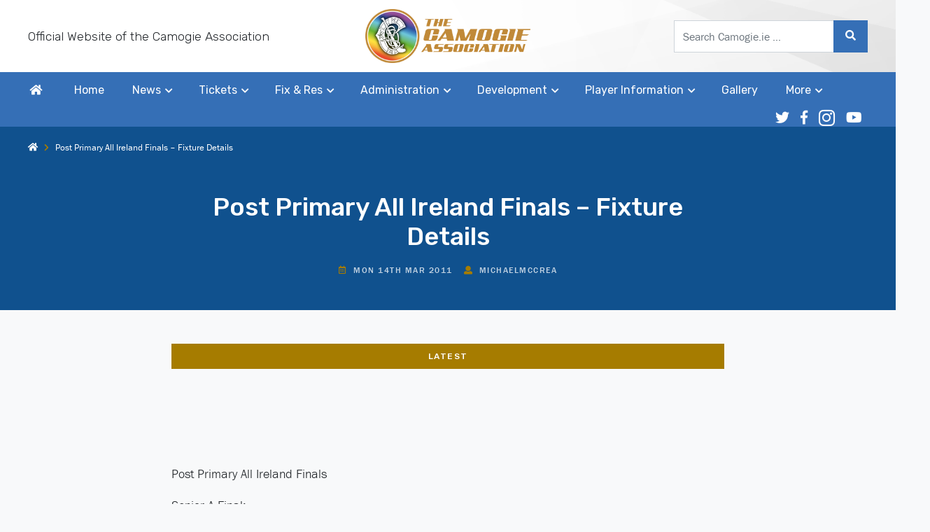

--- FILE ---
content_type: text/html; charset=UTF-8
request_url: https://camogie.ie/news/post-primary-all-ireland-finals-fixture-details/
body_size: 19123
content:
<!DOCTYPE html>
<html lang="en">
<head>

	<meta charset="utf-8">
	<meta http-equiv="x-ua-compatible" content="ie=edge">
  <meta name="viewport" content="width=device-width, initial-scale=1.0">

	
	<link rel="stylesheet" type="text/css" href="https://camogie.b-cdn.net/wp-content/themes/camogie_association/style.css">
  <link rel="stylesheet" href="https://use.typekit.net/ker6sbu.css">
  <!-- <link rel="stylesheet" href="https://unpkg.com/flickity@2/dist/flickity.min.css"> -->
	<!-- CSS -->
	<link rel="stylesheet" href="https://camogie.b-cdn.net/wp-content/themes/camogie_association/dist/css/flickity.css">

  <link rel="icon" type="image/png" sizes="16x16" href="https://camogie.b-cdn.net/wp-content/themes/camogie_association/dist/images/fav.png">
  <link rel="icon" type="image/png" sizes="32x32" href="https://camogie.b-cdn.net/wp-content/themes/camogie_association/dist/images/fav-32x32.png">
  <link rel="apple-touch-icon-precomposed" sizes="57x57" href="https://camogie.b-cdn.net/wp-content/themes/camogie_association/dist/images/apple-touch-icon-57x57-precomposed.png">
  <link rel="apple-touch-icon-precomposed" sizes="72x72" href="https://camogie.b-cdn.net/wp-content/themes/camogie_association/dist/images/apple-touch-icon-72x72-precomposed.png">
  <link rel="apple-touch-icon-precomposed" sizes="114x114" href="https://camogie.b-cdn.net/wp-content/themes/camogie_association/dist/images/apple-touch-icon-114x114-precomposed.png">
  <link rel="apple-touch-icon-precomposed" sizes="144x144" href="https://camogie.b-cdn.net/wp-content/themes/camogie_association/dist/images/apple-touch-icon.png">
  <link rel="apple-touch-icon" href="https://camogie.b-cdn.net/wp-content/themes/camogie_association/dist/images/apple-touch-icon.png">
  <meta name="theme-color" content="#10518e">
  <meta name="msapplication-TileColor" content="#10518e">

	<meta name='robots' content='index, follow, max-image-preview:large, max-snippet:-1, max-video-preview:-1' />
	<style>img:is([sizes="auto" i], [sizes^="auto," i]) { contain-intrinsic-size: 3000px 1500px }</style>
	
	<!-- This site is optimized with the Yoast SEO plugin v26.3 - https://yoast.com/wordpress/plugins/seo/ -->
	<title>Post Primary All Ireland Finals - Fixture Details - The Camogie Association</title>
	<link rel="canonical" href="https://camogie.ie/news/post-primary-all-ireland-finals-fixture-details/" />
	<meta property="og:locale" content="en_GB" />
	<meta property="og:type" content="article" />
	<meta property="og:title" content="Post Primary All Ireland Finals - Fixture Details - The Camogie Association" />
	<meta property="og:description" content="&nbsp; &nbsp; &nbsp; Post Primary All Ireland Finals Senior A Final: St. Patrick&#8217;s, Maghera v Loreto, Kilkenny @ Trim 2pm...." />
	<meta property="og:url" content="https://camogie.ie/news/post-primary-all-ireland-finals-fixture-details/" />
	<meta property="og:site_name" content="The Camogie Association" />
	<meta property="article:publisher" content="https://www.facebook.com/OfficialCamogieAssociation/" />
	<meta property="article:published_time" content="2011-03-14T08:45:00+00:00" />
	<meta name="author" content="michaelmccrea" />
	<meta name="twitter:card" content="summary_large_image" />
	<meta name="twitter:image" content="https://your-domain.tld/path/to/fallback-1200x675.jpg" />
	<meta name="twitter:creator" content="@OfficialCamogie" />
	<meta name="twitter:site" content="@OfficialCamogie" />
	<meta name="twitter:label1" content="Written by" />
	<meta name="twitter:data1" content="michaelmccrea" />
	<script type="application/ld+json" class="yoast-schema-graph">{"@context":"https://schema.org","@graph":[{"@type":"Article","@id":"https://camogie.ie/news/post-primary-all-ireland-finals-fixture-details/#article","isPartOf":{"@id":"https://camogie.ie/news/post-primary-all-ireland-finals-fixture-details/"},"author":{"name":"michaelmccrea","@id":"https://camogie.ie/#/schema/person/09415a7247a404cd8b769376a1762169"},"headline":"Post Primary All Ireland Finals &#8211; Fixture Details","datePublished":"2011-03-14T08:45:00+00:00","mainEntityOfPage":{"@id":"https://camogie.ie/news/post-primary-all-ireland-finals-fixture-details/"},"wordCount":87,"commentCount":0,"publisher":{"@id":"https://camogie.ie/#organization"},"articleSection":["Latest"],"inLanguage":"en-GB"},{"@type":"WebPage","@id":"https://camogie.ie/news/post-primary-all-ireland-finals-fixture-details/","url":"https://camogie.ie/news/post-primary-all-ireland-finals-fixture-details/","name":"Post Primary All Ireland Finals - Fixture Details - The Camogie Association","isPartOf":{"@id":"https://camogie.ie/#website"},"datePublished":"2011-03-14T08:45:00+00:00","breadcrumb":{"@id":"https://camogie.ie/news/post-primary-all-ireland-finals-fixture-details/#breadcrumb"},"inLanguage":"en-GB","potentialAction":[{"@type":"ReadAction","target":["https://camogie.ie/news/post-primary-all-ireland-finals-fixture-details/"]}]},{"@type":"BreadcrumbList","@id":"https://camogie.ie/news/post-primary-all-ireland-finals-fixture-details/#breadcrumb","itemListElement":[{"@type":"ListItem","position":1,"name":"","item":"https://camogie.ie/"},{"@type":"ListItem","position":2,"name":"Post Primary All Ireland Finals &#8211; Fixture Details"}]},{"@type":"WebSite","@id":"https://camogie.ie/#website","url":"https://camogie.ie/","name":"The Camogie Association","description":"Official Website","publisher":{"@id":"https://camogie.ie/#organization"},"potentialAction":[{"@type":"SearchAction","target":{"@type":"EntryPoint","urlTemplate":"https://camogie.ie/?s={search_term_string}"},"query-input":{"@type":"PropertyValueSpecification","valueRequired":true,"valueName":"search_term_string"}}],"inLanguage":"en-GB"},{"@type":"Organization","@id":"https://camogie.ie/#organization","name":"The Camogie Association.","url":"https://camogie.ie/","logo":{"@type":"ImageObject","inLanguage":"en-GB","@id":"https://camogie.ie/#/schema/logo/image/","url":"https://camogie.b-cdn.net/wp-content/uploads/2020/03/camogie_master_logo_2-1.jpg","contentUrl":"https://camogie.b-cdn.net/wp-content/uploads/2020/03/camogie_master_logo_2-1.jpg","width":2008,"height":1129,"caption":"The Camogie Association."},"image":{"@id":"https://camogie.ie/#/schema/logo/image/"},"sameAs":["https://www.facebook.com/OfficialCamogieAssociation/","https://x.com/OfficialCamogie","https://www.instagram.com/officialcamogie","https://www.linkedin.com/company/camogie-association","https://www.youtube.com/channel/UCqMtWvAGkj7lZYgOvyETc7A","https://en.wikipedia.org/wiki/Camogie_Association"]},{"@type":"Person","@id":"https://camogie.ie/#/schema/person/09415a7247a404cd8b769376a1762169","name":"michaelmccrea","image":{"@type":"ImageObject","inLanguage":"en-GB","@id":"https://camogie.ie/#/schema/person/image/","url":"https://secure.gravatar.com/avatar/765b4375f1f1998586207829e86cef98c9fe690d4381db480059f6ca95170129?s=96&d=mm&r=g","contentUrl":"https://secure.gravatar.com/avatar/765b4375f1f1998586207829e86cef98c9fe690d4381db480059f6ca95170129?s=96&d=mm&r=g","caption":"michaelmccrea"},"url":"https://camogie.ie/news/author/michaelmccrea/"}]}</script>
	<!-- / Yoast SEO plugin. -->


<link rel='dns-prefetch' href='//fonts.googleapis.com' />
<link rel='dns-prefetch' href='//use.fontawesome.com' />
<link rel='preconnect' href='https://camogie.b-cdn.net' />
<script type="text/javascript">
/* <![CDATA[ */
window._wpemojiSettings = {"baseUrl":"https:\/\/s.w.org\/images\/core\/emoji\/16.0.1\/72x72\/","ext":".png","svgUrl":"https:\/\/s.w.org\/images\/core\/emoji\/16.0.1\/svg\/","svgExt":".svg","source":{"concatemoji":"https:\/\/camogie.b-cdn.net\/wp-includes\/js\/wp-emoji-release.min.js?ver=6.8.3"}};
/*! This file is auto-generated */
!function(s,n){var o,i,e;function c(e){try{var t={supportTests:e,timestamp:(new Date).valueOf()};sessionStorage.setItem(o,JSON.stringify(t))}catch(e){}}function p(e,t,n){e.clearRect(0,0,e.canvas.width,e.canvas.height),e.fillText(t,0,0);var t=new Uint32Array(e.getImageData(0,0,e.canvas.width,e.canvas.height).data),a=(e.clearRect(0,0,e.canvas.width,e.canvas.height),e.fillText(n,0,0),new Uint32Array(e.getImageData(0,0,e.canvas.width,e.canvas.height).data));return t.every(function(e,t){return e===a[t]})}function u(e,t){e.clearRect(0,0,e.canvas.width,e.canvas.height),e.fillText(t,0,0);for(var n=e.getImageData(16,16,1,1),a=0;a<n.data.length;a++)if(0!==n.data[a])return!1;return!0}function f(e,t,n,a){switch(t){case"flag":return n(e,"\ud83c\udff3\ufe0f\u200d\u26a7\ufe0f","\ud83c\udff3\ufe0f\u200b\u26a7\ufe0f")?!1:!n(e,"\ud83c\udde8\ud83c\uddf6","\ud83c\udde8\u200b\ud83c\uddf6")&&!n(e,"\ud83c\udff4\udb40\udc67\udb40\udc62\udb40\udc65\udb40\udc6e\udb40\udc67\udb40\udc7f","\ud83c\udff4\u200b\udb40\udc67\u200b\udb40\udc62\u200b\udb40\udc65\u200b\udb40\udc6e\u200b\udb40\udc67\u200b\udb40\udc7f");case"emoji":return!a(e,"\ud83e\udedf")}return!1}function g(e,t,n,a){var r="undefined"!=typeof WorkerGlobalScope&&self instanceof WorkerGlobalScope?new OffscreenCanvas(300,150):s.createElement("canvas"),o=r.getContext("2d",{willReadFrequently:!0}),i=(o.textBaseline="top",o.font="600 32px Arial",{});return e.forEach(function(e){i[e]=t(o,e,n,a)}),i}function t(e){var t=s.createElement("script");t.src=e,t.defer=!0,s.head.appendChild(t)}"undefined"!=typeof Promise&&(o="wpEmojiSettingsSupports",i=["flag","emoji"],n.supports={everything:!0,everythingExceptFlag:!0},e=new Promise(function(e){s.addEventListener("DOMContentLoaded",e,{once:!0})}),new Promise(function(t){var n=function(){try{var e=JSON.parse(sessionStorage.getItem(o));if("object"==typeof e&&"number"==typeof e.timestamp&&(new Date).valueOf()<e.timestamp+604800&&"object"==typeof e.supportTests)return e.supportTests}catch(e){}return null}();if(!n){if("undefined"!=typeof Worker&&"undefined"!=typeof OffscreenCanvas&&"undefined"!=typeof URL&&URL.createObjectURL&&"undefined"!=typeof Blob)try{var e="postMessage("+g.toString()+"("+[JSON.stringify(i),f.toString(),p.toString(),u.toString()].join(",")+"));",a=new Blob([e],{type:"text/javascript"}),r=new Worker(URL.createObjectURL(a),{name:"wpTestEmojiSupports"});return void(r.onmessage=function(e){c(n=e.data),r.terminate(),t(n)})}catch(e){}c(n=g(i,f,p,u))}t(n)}).then(function(e){for(var t in e)n.supports[t]=e[t],n.supports.everything=n.supports.everything&&n.supports[t],"flag"!==t&&(n.supports.everythingExceptFlag=n.supports.everythingExceptFlag&&n.supports[t]);n.supports.everythingExceptFlag=n.supports.everythingExceptFlag&&!n.supports.flag,n.DOMReady=!1,n.readyCallback=function(){n.DOMReady=!0}}).then(function(){return e}).then(function(){var e;n.supports.everything||(n.readyCallback(),(e=n.source||{}).concatemoji?t(e.concatemoji):e.wpemoji&&e.twemoji&&(t(e.twemoji),t(e.wpemoji)))}))}((window,document),window._wpemojiSettings);
/* ]]> */
</script>
<link rel='stylesheet' id='tribe-events-pro-mini-calendar-block-styles-css' href='https://camogie.ie/wp-content/plugins/events-calendar-pro/build/css/tribe-events-pro-mini-calendar-block.css?ver=7.7.7' type='text/css' media='all' />
<style id='wp-emoji-styles-inline-css' type='text/css'>

	img.wp-smiley, img.emoji {
		display: inline !important;
		border: none !important;
		box-shadow: none !important;
		height: 1em !important;
		width: 1em !important;
		margin: 0 0.07em !important;
		vertical-align: -0.1em !important;
		background: none !important;
		padding: 0 !important;
	}
</style>
<link rel='stylesheet' id='wp-block-library-css' href='https://camogie.b-cdn.net/wp-includes/css/dist/block-library/style.min.css?ver=6.8.3' type='text/css' media='all' />
<style id='classic-theme-styles-inline-css' type='text/css'>
/*! This file is auto-generated */
.wp-block-button__link{color:#fff;background-color:#32373c;border-radius:9999px;box-shadow:none;text-decoration:none;padding:calc(.667em + 2px) calc(1.333em + 2px);font-size:1.125em}.wp-block-file__button{background:#32373c;color:#fff;text-decoration:none}
</style>
<style id='global-styles-inline-css' type='text/css'>
:root{--wp--preset--aspect-ratio--square: 1;--wp--preset--aspect-ratio--4-3: 4/3;--wp--preset--aspect-ratio--3-4: 3/4;--wp--preset--aspect-ratio--3-2: 3/2;--wp--preset--aspect-ratio--2-3: 2/3;--wp--preset--aspect-ratio--16-9: 16/9;--wp--preset--aspect-ratio--9-16: 9/16;--wp--preset--color--black: #000000;--wp--preset--color--cyan-bluish-gray: #abb8c3;--wp--preset--color--white: #ffffff;--wp--preset--color--pale-pink: #f78da7;--wp--preset--color--vivid-red: #cf2e2e;--wp--preset--color--luminous-vivid-orange: #ff6900;--wp--preset--color--luminous-vivid-amber: #fcb900;--wp--preset--color--light-green-cyan: #7bdcb5;--wp--preset--color--vivid-green-cyan: #00d084;--wp--preset--color--pale-cyan-blue: #8ed1fc;--wp--preset--color--vivid-cyan-blue: #0693e3;--wp--preset--color--vivid-purple: #9b51e0;--wp--preset--gradient--vivid-cyan-blue-to-vivid-purple: linear-gradient(135deg,rgba(6,147,227,1) 0%,rgb(155,81,224) 100%);--wp--preset--gradient--light-green-cyan-to-vivid-green-cyan: linear-gradient(135deg,rgb(122,220,180) 0%,rgb(0,208,130) 100%);--wp--preset--gradient--luminous-vivid-amber-to-luminous-vivid-orange: linear-gradient(135deg,rgba(252,185,0,1) 0%,rgba(255,105,0,1) 100%);--wp--preset--gradient--luminous-vivid-orange-to-vivid-red: linear-gradient(135deg,rgba(255,105,0,1) 0%,rgb(207,46,46) 100%);--wp--preset--gradient--very-light-gray-to-cyan-bluish-gray: linear-gradient(135deg,rgb(238,238,238) 0%,rgb(169,184,195) 100%);--wp--preset--gradient--cool-to-warm-spectrum: linear-gradient(135deg,rgb(74,234,220) 0%,rgb(151,120,209) 20%,rgb(207,42,186) 40%,rgb(238,44,130) 60%,rgb(251,105,98) 80%,rgb(254,248,76) 100%);--wp--preset--gradient--blush-light-purple: linear-gradient(135deg,rgb(255,206,236) 0%,rgb(152,150,240) 100%);--wp--preset--gradient--blush-bordeaux: linear-gradient(135deg,rgb(254,205,165) 0%,rgb(254,45,45) 50%,rgb(107,0,62) 100%);--wp--preset--gradient--luminous-dusk: linear-gradient(135deg,rgb(255,203,112) 0%,rgb(199,81,192) 50%,rgb(65,88,208) 100%);--wp--preset--gradient--pale-ocean: linear-gradient(135deg,rgb(255,245,203) 0%,rgb(182,227,212) 50%,rgb(51,167,181) 100%);--wp--preset--gradient--electric-grass: linear-gradient(135deg,rgb(202,248,128) 0%,rgb(113,206,126) 100%);--wp--preset--gradient--midnight: linear-gradient(135deg,rgb(2,3,129) 0%,rgb(40,116,252) 100%);--wp--preset--font-size--small: 13px;--wp--preset--font-size--medium: 20px;--wp--preset--font-size--large: 36px;--wp--preset--font-size--x-large: 42px;--wp--preset--spacing--20: 0.44rem;--wp--preset--spacing--30: 0.67rem;--wp--preset--spacing--40: 1rem;--wp--preset--spacing--50: 1.5rem;--wp--preset--spacing--60: 2.25rem;--wp--preset--spacing--70: 3.38rem;--wp--preset--spacing--80: 5.06rem;--wp--preset--shadow--natural: 6px 6px 9px rgba(0, 0, 0, 0.2);--wp--preset--shadow--deep: 12px 12px 50px rgba(0, 0, 0, 0.4);--wp--preset--shadow--sharp: 6px 6px 0px rgba(0, 0, 0, 0.2);--wp--preset--shadow--outlined: 6px 6px 0px -3px rgba(255, 255, 255, 1), 6px 6px rgba(0, 0, 0, 1);--wp--preset--shadow--crisp: 6px 6px 0px rgba(0, 0, 0, 1);}:where(.is-layout-flex){gap: 0.5em;}:where(.is-layout-grid){gap: 0.5em;}body .is-layout-flex{display: flex;}.is-layout-flex{flex-wrap: wrap;align-items: center;}.is-layout-flex > :is(*, div){margin: 0;}body .is-layout-grid{display: grid;}.is-layout-grid > :is(*, div){margin: 0;}:where(.wp-block-columns.is-layout-flex){gap: 2em;}:where(.wp-block-columns.is-layout-grid){gap: 2em;}:where(.wp-block-post-template.is-layout-flex){gap: 1.25em;}:where(.wp-block-post-template.is-layout-grid){gap: 1.25em;}.has-black-color{color: var(--wp--preset--color--black) !important;}.has-cyan-bluish-gray-color{color: var(--wp--preset--color--cyan-bluish-gray) !important;}.has-white-color{color: var(--wp--preset--color--white) !important;}.has-pale-pink-color{color: var(--wp--preset--color--pale-pink) !important;}.has-vivid-red-color{color: var(--wp--preset--color--vivid-red) !important;}.has-luminous-vivid-orange-color{color: var(--wp--preset--color--luminous-vivid-orange) !important;}.has-luminous-vivid-amber-color{color: var(--wp--preset--color--luminous-vivid-amber) !important;}.has-light-green-cyan-color{color: var(--wp--preset--color--light-green-cyan) !important;}.has-vivid-green-cyan-color{color: var(--wp--preset--color--vivid-green-cyan) !important;}.has-pale-cyan-blue-color{color: var(--wp--preset--color--pale-cyan-blue) !important;}.has-vivid-cyan-blue-color{color: var(--wp--preset--color--vivid-cyan-blue) !important;}.has-vivid-purple-color{color: var(--wp--preset--color--vivid-purple) !important;}.has-black-background-color{background-color: var(--wp--preset--color--black) !important;}.has-cyan-bluish-gray-background-color{background-color: var(--wp--preset--color--cyan-bluish-gray) !important;}.has-white-background-color{background-color: var(--wp--preset--color--white) !important;}.has-pale-pink-background-color{background-color: var(--wp--preset--color--pale-pink) !important;}.has-vivid-red-background-color{background-color: var(--wp--preset--color--vivid-red) !important;}.has-luminous-vivid-orange-background-color{background-color: var(--wp--preset--color--luminous-vivid-orange) !important;}.has-luminous-vivid-amber-background-color{background-color: var(--wp--preset--color--luminous-vivid-amber) !important;}.has-light-green-cyan-background-color{background-color: var(--wp--preset--color--light-green-cyan) !important;}.has-vivid-green-cyan-background-color{background-color: var(--wp--preset--color--vivid-green-cyan) !important;}.has-pale-cyan-blue-background-color{background-color: var(--wp--preset--color--pale-cyan-blue) !important;}.has-vivid-cyan-blue-background-color{background-color: var(--wp--preset--color--vivid-cyan-blue) !important;}.has-vivid-purple-background-color{background-color: var(--wp--preset--color--vivid-purple) !important;}.has-black-border-color{border-color: var(--wp--preset--color--black) !important;}.has-cyan-bluish-gray-border-color{border-color: var(--wp--preset--color--cyan-bluish-gray) !important;}.has-white-border-color{border-color: var(--wp--preset--color--white) !important;}.has-pale-pink-border-color{border-color: var(--wp--preset--color--pale-pink) !important;}.has-vivid-red-border-color{border-color: var(--wp--preset--color--vivid-red) !important;}.has-luminous-vivid-orange-border-color{border-color: var(--wp--preset--color--luminous-vivid-orange) !important;}.has-luminous-vivid-amber-border-color{border-color: var(--wp--preset--color--luminous-vivid-amber) !important;}.has-light-green-cyan-border-color{border-color: var(--wp--preset--color--light-green-cyan) !important;}.has-vivid-green-cyan-border-color{border-color: var(--wp--preset--color--vivid-green-cyan) !important;}.has-pale-cyan-blue-border-color{border-color: var(--wp--preset--color--pale-cyan-blue) !important;}.has-vivid-cyan-blue-border-color{border-color: var(--wp--preset--color--vivid-cyan-blue) !important;}.has-vivid-purple-border-color{border-color: var(--wp--preset--color--vivid-purple) !important;}.has-vivid-cyan-blue-to-vivid-purple-gradient-background{background: var(--wp--preset--gradient--vivid-cyan-blue-to-vivid-purple) !important;}.has-light-green-cyan-to-vivid-green-cyan-gradient-background{background: var(--wp--preset--gradient--light-green-cyan-to-vivid-green-cyan) !important;}.has-luminous-vivid-amber-to-luminous-vivid-orange-gradient-background{background: var(--wp--preset--gradient--luminous-vivid-amber-to-luminous-vivid-orange) !important;}.has-luminous-vivid-orange-to-vivid-red-gradient-background{background: var(--wp--preset--gradient--luminous-vivid-orange-to-vivid-red) !important;}.has-very-light-gray-to-cyan-bluish-gray-gradient-background{background: var(--wp--preset--gradient--very-light-gray-to-cyan-bluish-gray) !important;}.has-cool-to-warm-spectrum-gradient-background{background: var(--wp--preset--gradient--cool-to-warm-spectrum) !important;}.has-blush-light-purple-gradient-background{background: var(--wp--preset--gradient--blush-light-purple) !important;}.has-blush-bordeaux-gradient-background{background: var(--wp--preset--gradient--blush-bordeaux) !important;}.has-luminous-dusk-gradient-background{background: var(--wp--preset--gradient--luminous-dusk) !important;}.has-pale-ocean-gradient-background{background: var(--wp--preset--gradient--pale-ocean) !important;}.has-electric-grass-gradient-background{background: var(--wp--preset--gradient--electric-grass) !important;}.has-midnight-gradient-background{background: var(--wp--preset--gradient--midnight) !important;}.has-small-font-size{font-size: var(--wp--preset--font-size--small) !important;}.has-medium-font-size{font-size: var(--wp--preset--font-size--medium) !important;}.has-large-font-size{font-size: var(--wp--preset--font-size--large) !important;}.has-x-large-font-size{font-size: var(--wp--preset--font-size--x-large) !important;}
:where(.wp-block-post-template.is-layout-flex){gap: 1.25em;}:where(.wp-block-post-template.is-layout-grid){gap: 1.25em;}
:where(.wp-block-columns.is-layout-flex){gap: 2em;}:where(.wp-block-columns.is-layout-grid){gap: 2em;}
:root :where(.wp-block-pullquote){font-size: 1.5em;line-height: 1.6;}
</style>
<link rel='stylesheet' id='contact-form-7-css' href='https://camogie.ie/wp-content/plugins/contact-form-7/includes/css/styles.css?ver=6.1.3' type='text/css' media='all' />
<link rel='stylesheet' id='cmplz-general-css' href='https://camogie.ie/wp-content/plugins/complianz-gdpr-premium/assets/css/cookieblocker.min.css?ver=1761996854' type='text/css' media='all' />
<link rel='stylesheet' id='wpb-google-fonts-css' href='https://fonts.googleapis.com/css?family=Source+Sans+Pro%3A300%2C300i%2C400%2C400i%2C500%2C500i%2C700%2C700i%7CRubik%3A300%2C300i%2C400%2C400i%2C500%2C500i%2C700%2C700i&#038;display=swap&#038;ver=6.8.3' type='text/css' media='all' />
<link rel='stylesheet' id='custom-fa-css' href='https://use.fontawesome.com/releases/v5.0.6/css/all.css?ver=6.8.3' type='text/css' media='all' />
<link rel='stylesheet' id='camogie_association-stylesheet-css' href='https://camogie.b-cdn.net/wp-content/themes/camogie_association/dist/css/bundle.css?ver=1.0.0' type='text/css' media='all' />
<script type="text/javascript" src="https://camogie.b-cdn.net/wp-includes/js/jquery/jquery.min.js?ver=3.7.1" id="jquery-core-js"></script>
<script type="text/javascript" src="https://camogie.b-cdn.net/wp-includes/js/jquery/jquery-migrate.min.js?ver=3.4.1" id="jquery-migrate-js"></script>
<link rel="https://api.w.org/" href="https://camogie.ie/wp-json/" /><link rel="alternate" title="JSON" type="application/json" href="https://camogie.ie/wp-json/wp/v2/posts/685" /><link rel="EditURI" type="application/rsd+xml" title="RSD" href="https://camogie.ie/xmlrpc.php?rsd" />
<meta name="generator" content="WordPress 6.8.3" />
<link rel='shortlink' href='https://camogie.ie/?p=685' />
<link rel="alternate" title="oEmbed (JSON)" type="application/json+oembed" href="https://camogie.ie/wp-json/oembed/1.0/embed?url=https%3A%2F%2Fcamogie.ie%2Fnews%2Fpost-primary-all-ireland-finals-fixture-details%2F" />
<link rel="alternate" title="oEmbed (XML)" type="text/xml+oembed" href="https://camogie.ie/wp-json/oembed/1.0/embed?url=https%3A%2F%2Fcamogie.ie%2Fnews%2Fpost-primary-all-ireland-finals-fixture-details%2F&#038;format=xml" />
<meta name="et-api-version" content="v1"><meta name="et-api-origin" content="https://camogie.ie"><link rel="https://theeventscalendar.com/" href="https://camogie.ie/wp-json/tribe/tickets/v1/" /><meta name="tec-api-version" content="v1"><meta name="tec-api-origin" content="https://camogie.ie"><link rel="alternate" href="https://camogie.ie/wp-json/tribe/events/v1/" />			<style>.cmplz-hidden {
					display: none !important;
				}</style><noscript><style>.lazyload[data-src]{display:none !important;}</style></noscript><style>.lazyload{background-image:none !important;}.lazyload:before{background-image:none !important;}</style><link rel="icon" href="https://camogie.b-cdn.net/wp-content/uploads/2025/02/cropped-Camogie-Association-Logo-300x300-1-150x150.png" sizes="32x32" />
<link rel="icon" href="https://camogie.b-cdn.net/wp-content/uploads/2025/02/cropped-Camogie-Association-Logo-300x300-1.png" sizes="192x192" />
<link rel="apple-touch-icon" href="https://camogie.b-cdn.net/wp-content/uploads/2025/02/cropped-Camogie-Association-Logo-300x300-1.png" />
<meta name="msapplication-TileImage" content="https://camogie.b-cdn.net/wp-content/uploads/2025/02/cropped-Camogie-Association-Logo-300x300-1.png" />

</head>

<body class="wp-singular post-template-default single single-post postid-685 single-format-standard wp-theme-camogie_association tribe-no-js tribe-theme-camogie_association">
	
		<div id="fb-root"></div>
	<script async defer crossorigin="anonymous" src="https://connect.facebook.net/en_GB/sdk.js#xfbml=1&version=v18.0&appId=4054568337974028&autoLogAppEvents=1" nonce="yU0EQFGN"></script>

<div class="sticky-top" style="z-index: 1021;">
<header class="siteintro">


    <div class="collapse d-lg-none" id="searchCollapse">
       <div class="card card-body">
       

<form method="get" id="searchform" action="https://camogie.ie/" role="search">
	<label class="sr-only" for="s">Search</label>
	<div class="input-group">
		<input class="field form-control" id="s" name="s" type="text"
			placeholder="Search Camogie.ie &hellip;" value="">
		<span class="input-group-append">
			<button class="submit btn btn-primary" id="searchsubmit" name="submit" type="submit">
				<i class="fas fa-search"></i>
			</button>
		</span>
	</div>
</form>
       </div>
     </div>


  <div class="top-header py-lg-2">
    <div class="container-fluid">
      <div class="row d-flex justify-content-between align-items-center">
        <div class="col-4 d-none d-lg-block">
          <p class="m-0 lead">Official Website of the Camogie Association</p>
        </div>

        <div class="col-6 col-sm-5 col-md-4 col-lg-3 text-lg-center">
          <a class="navbar-brand" href="https://camogie.ie" title="Back to homepage">
            <!-- <img width="500" src="[data-uri]" alt="The Camogie Association" data-src="https://camogie.b-cdn.net/wp-content/themes/camogie_association/dist/images/camogie-120-years.png" decoding="async" class="lazyload"><noscript><img width="500" src="https://camogie.b-cdn.net/wp-content/themes/camogie_association/dist/images/camogie-120-years.png" alt="The Camogie Association" data-eio="l"></noscript> -->
			<img width="500" src="[data-uri]" alt="The Camogie Association" data-src="https://camogie.b-cdn.net/wp-content/themes/camogie_association/dist/images/camogie-hero.png" decoding="async" class="lazyload"><noscript><img width="500" src="https://camogie.b-cdn.net/wp-content/themes/camogie_association/dist/images/camogie-hero.png" alt="The Camogie Association" data-eio="l"></noscript>
			
          </a>
        </div>

        <div class="col-lg-4 col-xl-3 offset-xl-1 d-none d-lg-block">
            

<form method="get" id="searchform" action="https://camogie.ie/" role="search">
	<label class="sr-only" for="s">Search</label>
	<div class="input-group">
		<input class="field form-control" id="s" name="s" type="text"
			placeholder="Search Camogie.ie &hellip;" value="">
		<span class="input-group-append">
			<button class="submit btn btn-primary" id="searchsubmit" name="submit" type="submit">
				<i class="fas fa-search"></i>
			</button>
		</span>
	</div>
</form>
        </div>

        <div class="col text-right d-lg-none">
		  <button class="search-toggler btn btn-outline-primary btn-sm" type="button" data-toggle="collapse" data-target="#searchCollapse" aria-expanded="false" aria-controls="searchCollapse"><i class="fas fa-search"></i></button>
          <button class="navbar-toggler btn btn-primary btn-sm" type="button" data-toggle="collapse" data-target="#navbarCollapse" aria-controls="navbarCollapse" aria-expanded="false" aria-label="Toggle navigation">Menu</button>
        </div>

      </div>
    </div>
  </div><!-- /.top-header -->

  <nav class="navbar navbar-expand-lg navbar-light bg-white text-light p-0">
    <div class="collapse navbar-collapse p-0" id="navbarCollapse">
      <div class="container-fluid p-0">
        <ul class="nav navbar-nav mr-lg-auto">
          <li><a class="home-link nav-link" href="https://camogie.ie"><i style="position: relative; top: 3px;float:left;" class="fas fa-home d-none d-lg-inline-block"></i> <span class="d-lg-none">Home</span></a></li>
          <li itemscope="itemscope" itemtype="https://www.schema.org/SiteNavigationElement" id="menu-item-27158" class="menu-item menu-item-type-custom menu-item-object-custom menu-item-home menu-item-27158 nav-item"><a title="Home" href="https://camogie.ie/" class="nav-link">Home</a></li>
<li itemscope="itemscope" itemtype="https://www.schema.org/SiteNavigationElement" id="menu-item-120" class="menu-item menu-item-type-post_type menu-item-object-page menu-item-has-children dropdown menu-item-120 nav-item"><a title="News" href="#" data-toggle="dropdown" aria-haspopup="true" aria-expanded="false" class="dropdown-toggle nav-link" id="menu-item-dropdown-120">News</a>
<ul class="dropdown-menu" aria-labelledby="menu-item-dropdown-120" role="menu">
	<li itemscope="itemscope" itemtype="https://www.schema.org/SiteNavigationElement" id="menu-item-5071" class="menu-item menu-item-type-custom menu-item-object-custom menu-item-5071 nav-item"><a title="All News" href="/news/" class="dropdown-item">All News</a></li>
	<li itemscope="itemscope" itemtype="https://www.schema.org/SiteNavigationElement" id="menu-item-5042" class="menu-item menu-item-type-taxonomy menu-item-object-category menu-item-5042 nav-item"><a title="County" href="https://camogie.ie/news/category/county/" class="dropdown-item">County</a></li>
	<li itemscope="itemscope" itemtype="https://www.schema.org/SiteNavigationElement" id="menu-item-5043" class="menu-item menu-item-type-taxonomy menu-item-object-category menu-item-5043 nav-item"><a title="Club" href="https://camogie.ie/news/category/club/" class="dropdown-item">Club</a></li>
	<li itemscope="itemscope" itemtype="https://www.schema.org/SiteNavigationElement" id="menu-item-5240" class="menu-item menu-item-type-taxonomy menu-item-object-category menu-item-5240 nav-item"><a title="Development" href="https://camogie.ie/news/category/development/" class="dropdown-item">Development</a></li>
	<li itemscope="itemscope" itemtype="https://www.schema.org/SiteNavigationElement" id="menu-item-5241" class="menu-item menu-item-type-taxonomy menu-item-object-category menu-item-5241 nav-item"><a title="International" href="https://camogie.ie/news/category/international/" class="dropdown-item">International</a></li>
	<li itemscope="itemscope" itemtype="https://www.schema.org/SiteNavigationElement" id="menu-item-5242" class="menu-item menu-item-type-taxonomy menu-item-object-category menu-item-5242 nav-item"><a title="Administration" href="https://camogie.ie/news/category/administration/" class="dropdown-item">Administration</a></li>
</ul>
</li>
<li itemscope="itemscope" itemtype="https://www.schema.org/SiteNavigationElement" id="menu-item-17006" class="menu-item menu-item-type-custom menu-item-object-custom menu-item-has-children dropdown menu-item-17006 nav-item"><a title="Tickets" target="_blank" href="#" data-toggle="dropdown" aria-haspopup="true" aria-expanded="false" class="dropdown-toggle nav-link" id="menu-item-dropdown-17006">Tickets</a>
<ul class="dropdown-menu" aria-labelledby="menu-item-dropdown-17006" role="menu">
	<li itemscope="itemscope" itemtype="https://www.schema.org/SiteNavigationElement" id="menu-item-18193" class="menu-item menu-item-type-custom menu-item-object-custom menu-item-18193 nav-item"><a title="General Tickets" target="_blank" href="https://www.universe.com/users/camogie-association-0LQ93P" class="dropdown-item">General Tickets</a></li>
	<li itemscope="itemscope" itemtype="https://www.schema.org/SiteNavigationElement" id="menu-item-24328" class="menu-item menu-item-type-custom menu-item-object-custom menu-item-24328 nav-item"><a title="Ticketmaster Tickets" href="https://am.ticketmaster.com/gaa/glendc25" class="dropdown-item">Ticketmaster Tickets</a></li>
</ul>
</li>
<li itemscope="itemscope" itemtype="https://www.schema.org/SiteNavigationElement" id="menu-item-20770" class="menu-item menu-item-type-post_type menu-item-object-page menu-item-has-children dropdown menu-item-20770 nav-item"><a title="Fix &#038; Res" href="#" data-toggle="dropdown" aria-haspopup="true" aria-expanded="false" class="dropdown-toggle nav-link" id="menu-item-dropdown-20770">Fix &#038; Res</a>
<ul class="dropdown-menu" aria-labelledby="menu-item-dropdown-20770" role="menu">
	<li itemscope="itemscope" itemtype="https://www.schema.org/SiteNavigationElement" id="menu-item-21386" class="menu-item menu-item-type-post_type menu-item-object-page menu-item-21386 nav-item"><a title="Fix &#038; Res" href="https://camogie.ie/fixtures-results/" class="dropdown-item">Fix &#038; Res</a></li>
	<li itemscope="itemscope" itemtype="https://www.schema.org/SiteNavigationElement" id="menu-item-21385" class="menu-item menu-item-type-post_type menu-item-object-page menu-item-21385 nav-item"><a title="Archives" href="https://camogie.ie/fixtures-results-archive/archives/" class="dropdown-item">Archives</a></li>
</ul>
</li>
<li itemscope="itemscope" itemtype="https://www.schema.org/SiteNavigationElement" id="menu-item-6" class="menu-item menu-item-type-post_type menu-item-object-page menu-item-has-children dropdown menu-item-6 nav-item"><a title="Administration" href="#" data-toggle="dropdown" aria-haspopup="true" aria-expanded="false" class="dropdown-toggle nav-link" id="menu-item-dropdown-6">Administration</a>
<ul class="dropdown-menu" aria-labelledby="menu-item-dropdown-6" role="menu">
	<li itemscope="itemscope" itemtype="https://www.schema.org/SiteNavigationElement" id="menu-item-189" class="menu-item menu-item-type-post_type menu-item-object-page menu-item-189 nav-item"><a title="Official Rules of the Camogie Association" href="https://camogie.ie/administration/official-rules/" class="dropdown-item">Official Rules of the Camogie Association</a></li>
	<li itemscope="itemscope" itemtype="https://www.schema.org/SiteNavigationElement" id="menu-item-5172" class="menu-item menu-item-type-post_type menu-item-object-page menu-item-5172 nav-item"><a title="Forms" href="https://camogie.ie/administration/forms-documents/" class="dropdown-item">Forms</a></li>
	<li itemscope="itemscope" itemtype="https://www.schema.org/SiteNavigationElement" id="menu-item-5245" class="menu-item menu-item-type-post_type menu-item-object-page menu-item-5245 nav-item"><a title="Child Safeguarding and Protection" href="https://camogie.ie/administration/child-safeguarding-and-protection/" class="dropdown-item">Child Safeguarding and Protection</a></li>
	<li itemscope="itemscope" itemtype="https://www.schema.org/SiteNavigationElement" id="menu-item-27817" class="menu-item menu-item-type-post_type menu-item-object-page menu-item-27817 nav-item"><a title="Safeguarding FAQs" href="https://camogie.ie/safeguarding-faqs/" class="dropdown-item">Safeguarding FAQs</a></li>
	<li itemscope="itemscope" itemtype="https://www.schema.org/SiteNavigationElement" id="menu-item-5180" class="menu-item menu-item-type-post_type menu-item-object-page menu-item-5180 nav-item"><a title="Data Protection" href="https://camogie.ie/administration/data-protection/" class="dropdown-item">Data Protection</a></li>
	<li itemscope="itemscope" itemtype="https://www.schema.org/SiteNavigationElement" id="menu-item-5175" class="menu-item menu-item-type-post_type menu-item-object-page menu-item-5175 nav-item"><a title="Sponsorship &#038; Branding" href="https://camogie.ie/administration/sponsorship-branding/" class="dropdown-item">Sponsorship &#038; Branding</a></li>
	<li itemscope="itemscope" itemtype="https://www.schema.org/SiteNavigationElement" id="menu-item-5181" class="menu-item menu-item-type-post_type menu-item-object-page dropdown menu-item-5181 nav-item"><a title="Communications" href="https://camogie.ie/administration/communications/" class="dropdown-item">Communications</a></li>
	<li itemscope="itemscope" itemtype="https://www.schema.org/SiteNavigationElement" id="menu-item-10794" class="menu-item menu-item-type-post_type menu-item-object-page menu-item-10794 nav-item"><a title="AGM Guide" href="https://camogie.ie/agm-guide/" class="dropdown-item">AGM Guide</a></li>
	<li itemscope="itemscope" itemtype="https://www.schema.org/SiteNavigationElement" id="menu-item-11699" class="menu-item menu-item-type-post_type menu-item-object-page menu-item-11699 nav-item"><a title="Event Management" href="https://camogie.ie/event-management/" class="dropdown-item">Event Management</a></li>
</ul>
</li>
<li itemscope="itemscope" itemtype="https://www.schema.org/SiteNavigationElement" id="menu-item-291" class="menu-item menu-item-type-post_type menu-item-object-page menu-item-has-children dropdown menu-item-291 nav-item"><a title="Development" href="#" data-toggle="dropdown" aria-haspopup="true" aria-expanded="false" class="dropdown-toggle nav-link" id="menu-item-dropdown-291">Development</a>
<ul class="dropdown-menu" aria-labelledby="menu-item-dropdown-291" role="menu">
	<li itemscope="itemscope" itemtype="https://www.schema.org/SiteNavigationElement" id="menu-item-20939" class="menu-item menu-item-type-post_type menu-item-object-page menu-item-20939 nav-item"><a title="Evolution Video Series" href="https://camogie.ie/development/evolution-video-series/" class="dropdown-item">Evolution Video Series</a></li>
	<li itemscope="itemscope" itemtype="https://www.schema.org/SiteNavigationElement" id="menu-item-5130" class="menu-item menu-item-type-post_type menu-item-object-page dropdown menu-item-5130 nav-item"><a title="Coaching" href="https://camogie.ie/development/coaching/" class="dropdown-item">Coaching</a></li>
	<li itemscope="itemscope" itemtype="https://www.schema.org/SiteNavigationElement" id="menu-item-299" class="menu-item menu-item-type-post_type menu-item-object-page menu-item-299 nav-item"><a title="Refereeing" href="https://camogie.ie/development/refereeing/" class="dropdown-item">Refereeing</a></li>
	<li itemscope="itemscope" itemtype="https://www.schema.org/SiteNavigationElement" id="menu-item-5189" class="menu-item menu-item-type-post_type menu-item-object-page menu-item-5189 nav-item"><a title="Youth Development" href="https://camogie.ie/development/youth-development/" class="dropdown-item">Youth Development</a></li>
	<li itemscope="itemscope" itemtype="https://www.schema.org/SiteNavigationElement" id="menu-item-5190" class="menu-item menu-item-type-post_type menu-item-object-page menu-item-5190 nav-item"><a title="Education Sector" href="https://camogie.ie/development/education-sector/" class="dropdown-item">Education Sector</a></li>
	<li itemscope="itemscope" itemtype="https://www.schema.org/SiteNavigationElement" id="menu-item-5191" class="menu-item menu-item-type-post_type menu-item-object-page menu-item-5191 nav-item"><a title="Programmes &#038; Initiatives" href="https://camogie.ie/development/programmes-initiatives/" class="dropdown-item">Programmes &#038; Initiatives</a></li>
	<li itemscope="itemscope" itemtype="https://www.schema.org/SiteNavigationElement" id="menu-item-5255" class="menu-item menu-item-type-post_type menu-item-object-page menu-item-5255 nav-item"><a title="Learning &amp; Development" href="https://camogie.ie/development/learning-development/" class="dropdown-item">Learning &amp; Development</a></li>
	<li itemscope="itemscope" itemtype="https://www.schema.org/SiteNavigationElement" id="menu-item-7360" class="menu-item menu-item-type-post_type menu-item-object-page menu-item-7360 nav-item"><a title="Club Start-up Information" href="https://camogie.ie/development/club-start-up-information/" class="dropdown-item">Club Start-up Information</a></li>
	<li itemscope="itemscope" itemtype="https://www.schema.org/SiteNavigationElement" id="menu-item-7933" class="menu-item menu-item-type-post_type menu-item-object-page menu-item-7933 nav-item"><a title="Inclusion" href="https://camogie.ie/development/inclusion/" class="dropdown-item">Inclusion</a></li>
	<li itemscope="itemscope" itemtype="https://www.schema.org/SiteNavigationElement" id="menu-item-9088" class="menu-item menu-item-type-post_type menu-item-object-page menu-item-9088 nav-item"><a title="Development Forum" href="https://camogie.ie/development/development-forum/" class="dropdown-item">Development Forum</a></li>
	<li itemscope="itemscope" itemtype="https://www.schema.org/SiteNavigationElement" id="menu-item-9111" class="menu-item menu-item-type-post_type menu-item-object-page menu-item-9111 nav-item"><a title="Retention" href="https://camogie.ie/development/retention/" class="dropdown-item">Retention</a></li>
	<li itemscope="itemscope" itemtype="https://www.schema.org/SiteNavigationElement" id="menu-item-27678" class="menu-item menu-item-type-post_type menu-item-object-page menu-item-27678 nav-item"><a title="Nursery" href="https://camogie.ie/nursery/" class="dropdown-item">Nursery</a></li>
</ul>
</li>
<li itemscope="itemscope" itemtype="https://www.schema.org/SiteNavigationElement" id="menu-item-316" class="menu-item menu-item-type-post_type menu-item-object-page menu-item-has-children dropdown menu-item-316 nav-item"><a title="Player Information" href="#" data-toggle="dropdown" aria-haspopup="true" aria-expanded="false" class="dropdown-toggle nav-link" id="menu-item-dropdown-316">Player Information</a>
<ul class="dropdown-menu" aria-labelledby="menu-item-dropdown-316" role="menu">
	<li itemscope="itemscope" itemtype="https://www.schema.org/SiteNavigationElement" id="menu-item-5198" class="menu-item menu-item-type-post_type menu-item-object-page menu-item-5198 nav-item"><a title="Registration" href="https://camogie.ie/player-information/registration/" class="dropdown-item">Registration</a></li>
	<li itemscope="itemscope" itemtype="https://www.schema.org/SiteNavigationElement" id="menu-item-5199" class="menu-item menu-item-type-post_type menu-item-object-page menu-item-5199 nav-item"><a title="Insurance" href="https://camogie.ie/player-information/insurance/" class="dropdown-item">Insurance</a></li>
	<li itemscope="itemscope" itemtype="https://www.schema.org/SiteNavigationElement" id="menu-item-5201" class="menu-item menu-item-type-post_type menu-item-object-page menu-item-5201 nav-item"><a title="Player Welfare" href="https://camogie.ie/player-information/player-welfare/" class="dropdown-item">Player Welfare</a></li>
	<li itemscope="itemscope" itemtype="https://www.schema.org/SiteNavigationElement" id="menu-item-321" class="menu-item menu-item-type-post_type menu-item-object-page dropdown menu-item-321 nav-item"><a title="Anti-Doping" href="https://camogie.ie/player-information/anti-doping/" class="dropdown-item">Anti-Doping</a></li>
</ul>
</li>
<li itemscope="itemscope" itemtype="https://www.schema.org/SiteNavigationElement" id="menu-item-15307" class="menu-item menu-item-type-custom menu-item-object-custom menu-item-15307 nav-item"><a title="Gallery" href="/gallery" class="nav-link">Gallery</a></li>
<li itemscope="itemscope" itemtype="https://www.schema.org/SiteNavigationElement" id="menu-item-81" class="menu-item menu-item-type-custom menu-item-object-custom menu-item-has-children dropdown menu-item-81 nav-item"><a title="More" href="#" data-toggle="dropdown" aria-haspopup="true" aria-expanded="false" class="dropdown-toggle nav-link" id="menu-item-dropdown-81">More</a>
<ul class="dropdown-menu" aria-labelledby="menu-item-dropdown-81" role="menu">
	<li itemscope="itemscope" itemtype="https://www.schema.org/SiteNavigationElement" id="menu-item-65" class="menu-item menu-item-type-post_type menu-item-object-page menu-item-65 nav-item"><a title="Contact Us" href="https://camogie.ie/contact-us/" class="dropdown-item">Contact Us</a></li>
	<li itemscope="itemscope" itemtype="https://www.schema.org/SiteNavigationElement" id="menu-item-13811" class="menu-item menu-item-type-post_type menu-item-object-page menu-item-13811 nav-item"><a title="Password Reset Request Form" href="https://camogie.ie/password-reset-request-form/" class="dropdown-item">Password Reset Request Form</a></li>
	<li itemscope="itemscope" itemtype="https://www.schema.org/SiteNavigationElement" id="menu-item-6666" class="menu-item menu-item-type-post_type menu-item-object-page menu-item-6666 nav-item"><a title="Our Team" href="https://camogie.ie/our-team/" class="dropdown-item">Our Team</a></li>
	<li itemscope="itemscope" itemtype="https://www.schema.org/SiteNavigationElement" id="menu-item-5212" class="menu-item menu-item-type-post_type menu-item-object-page menu-item-5212 nav-item"><a title="Unit Contact Information" href="https://camogie.ie/unit-contact-information/" class="dropdown-item">Unit Contact Information</a></li>
	<li itemscope="itemscope" itemtype="https://www.schema.org/SiteNavigationElement" id="menu-item-5211" class="menu-item menu-item-type-post_type menu-item-object-page menu-item-5211 nav-item"><a title="FAQs" href="https://camogie.ie/faqs/" class="dropdown-item">FAQs</a></li>
	<li itemscope="itemscope" itemtype="https://www.schema.org/SiteNavigationElement" id="menu-item-5271" class="menu-item menu-item-type-custom menu-item-object-custom menu-item-5271 nav-item"><a title="Events" href="/events/" class="dropdown-item">Events</a></li>
	<li itemscope="itemscope" itemtype="https://www.schema.org/SiteNavigationElement" id="menu-item-5214" class="menu-item menu-item-type-post_type menu-item-object-page menu-item-5214 nav-item"><a title="Governance" href="https://camogie.ie/governance/" class="dropdown-item">Governance</a></li>
	<li itemscope="itemscope" itemtype="https://www.schema.org/SiteNavigationElement" id="menu-item-5215" class="menu-item menu-item-type-post_type menu-item-object-page menu-item-5215 nav-item"><a title="History" href="https://camogie.ie/history/" class="dropdown-item">History</a></li>
	<li itemscope="itemscope" itemtype="https://www.schema.org/SiteNavigationElement" id="menu-item-5216" class="menu-item menu-item-type-post_type menu-item-object-page menu-item-5216 nav-item"><a title="Careers" href="https://camogie.ie/careers/" class="dropdown-item">Careers</a></li>
	<li itemscope="itemscope" itemtype="https://www.schema.org/SiteNavigationElement" id="menu-item-5222" class="menu-item menu-item-type-post_type menu-item-object-page menu-item-5222 nav-item"><a title="National Development Plan" href="https://camogie.ie/national-development-plan/" class="dropdown-item">National Development Plan</a></li>
	<li itemscope="itemscope" itemtype="https://www.schema.org/SiteNavigationElement" id="menu-item-5221" class="menu-item menu-item-type-post_type menu-item-object-page menu-item-5221 nav-item"><a title="Affiliates" href="https://camogie.ie/sport-ireland-affiliates/" class="dropdown-item">Affiliates</a></li>
	<li itemscope="itemscope" itemtype="https://www.schema.org/SiteNavigationElement" id="menu-item-27660" class="menu-item menu-item-type-post_type menu-item-object-page dropdown menu-item-27660 nav-item"><a title="Tell Their Story – Mary Duffy" href="https://camogie.ie/development/inclusion/tell-her-story/tell-their-story-mary-duffy/" class="dropdown-item">Tell Their Story – Mary Duffy</a></li>
</ul>
</li>
        </ul>
        <ul class="nav social-links ml-auto mb-0 d-none d-xl-flex align-items-center">
          <li id="menu-item-76" class="menu-item menu-item-type-custom menu-item-object-custom menu-item-76"><a href="https://twitter.com/OfficialCamogie"><i class="fab fa-twitter"></i></a></li>
<li id="menu-item-77" class="menu-item menu-item-type-custom menu-item-object-custom menu-item-77"><a href="https://www.facebook.com/OfficialCamogieAssociation/"><i class="fab fa-facebook-f"></i></a></li>
<li id="menu-item-95" class="menu-item menu-item-type-custom menu-item-object-custom menu-item-95"><a href="https://www.instagram.com/officialcamogie"><i class="fab fa-instagram"></i></a></li>
<li id="menu-item-78" class="menu-item menu-item-type-custom menu-item-object-custom menu-item-78"><a href="https://www.youtube.com/channel/UCqMtWvAGkj7lZYgOvyETc7A"><i class="fab fa-youtube"></i></a></li>
        </ul>
      </div>
    </div>
  </nav>

</header>

</div>




<main role="main">

  <article class="post-685 post type-post status-publish format-standard hentry category-latest" id="post-685">

	<section class="page-title text-light no-featured-img">

		
			<section class="breadcrumbs text-light pt-3">
			<div class="container-fluid px-lg-5">
			<div class="row">
			<div class="col">
			<p class="m-0"><small><span><span><a href="https://camogie.ie/"><i class="fas fa-home"></i></a></span> <span class="px-1" style="font-weight: 300"><i class="fas fa-chevron-right"></i></span> <span class="breadcrumb_last" aria-current="page">Post Primary All Ireland Finals &#8211; Fixture Details</span></span></small></p>
			</div>
			</div>
			</div>
			</section>
		<div class="container">
			<div class="row">
				<div class="col-md-8 offset-md-2">
					<div class="post-header">
						<h1 class="text-center">Post Primary All Ireland Finals &#8211; Fixture Details</h1>
						<span class="single-meta d-flex justify-content-center">
							<p><i class="far fa-calendar-alt mr-1"></i> Mon 14th Mar 2011</p>
							<p class="ml-3"><i class="fas fa-user mr-1"></i> michaelmccrea</p>
						</span>
					</div><!-- /.post-header -->
				</div>
			</div>
		</div>

	</section>

    <section class="post-content py-3 py-lg-5">
    	<div class="container">
     	 <div class="row">
        	<div class="col-lg-8 offset-lg-2">


										
						<div class="post-cat"><a href="https://camogie.ie/news/category/latest/" rel="category tag">Latest</a></div>         
					
						<div>&nbsp;</p>
<p>&nbsp;</p>
<p>&nbsp;</p>
<p>Post Primary All Ireland Finals</p>
<p>Senior A Final:</p>
<p>St. Patrick&#8217;s, Maghera v Loreto, Kilkenny @ Trim 2pm. Ref: Dermot Connolly Senior B Final:</p>
<p>St. Louis, Ballymena v Grennan College, Thomastown @ Trim 12.30. Ref: paul Beecher Senior C Final:</p>
<p>St. Pius Magherafelt v Castlecomer @ Trim 3.30. Ref: Donal Ryan Junior B Final:</p>
<p>Coachford College, Cork v Pres, Thurles @ Fermoy 2pm. Ref: Mike Sheehan Junior C Final:</p>
<p>Col Dun Iascaigh Cahir v Maryfield College, Drumcondra @ Ellistown, Kildare 1.30pm. Ref: Alan Lagrue</p>
<p>&#8220;</p>
						

						
					</div>
				</div>
			</div>
		</section>

</article><!-- #post-## -->

  <section class="share-post text-light">
    <div class="container">
      <div class="row">
          <div class="col-md-8 offset-md-2 text-center">
            <p>Share this post:</p>

            <!-- Twitter -->
            <a href="http://twitter.com/share?text=Post Primary All Ireland Finals &#8211; Fixture Details&url=https://camogie.ie/news/post-primary-all-ireland-finals-fixture-details/" title="Share on Twitter" target="_blank"  class="btn btn-primary twitter">
            <i class="fab fa-twitter"></i>
            </a>

            <!-- Facebook -->
            <a href="https://www.facebook.com/sharer/sharer.php?u=https://camogie.ie/news/post-primary-all-ireland-finals-fixture-details/" title="Share on Facebook" target="_blank"  class="btn btn-primary facebook">
            <i class="fab fa-facebook-f"></i>
            </a>

            <!-- WhatsApp -->
            <a href="https://wa.me/whatsappphonenumber/?text=https://camogie.ie/news/post-primary-all-ireland-finals-fixture-details/" title="Share on WhatsApp" target="_blank"  class="btn btn-primary whatsapp d-lg-none">
            <i class="fab fa-whatsapp"></i>
            </a>

            <!-- LinkedIn -->
            <a href="https://www.linkedin.com/sharing/share-offsite/?url=https://camogie.ie/news/post-primary-all-ireland-finals-fixture-details/" title="Share on LinkedIn" target="_blank"  class="btn btn-primary linkedin">
            <i class="fab fa-linkedin-in"></i>
            </a>

          </div>
      </div>
    </div>
  </section><!-- share-post END -->

  <section class="posts-list py-5">
    <div class="container">
        <div class="row">
          <div class="mb-4 col">
            <h2 class="section-heading">Latest News</h2>
          </div>
        </div>
        <div class="row">
    
          
      </div>
    </div>
  </section><!-- posts-list END -->

</main>


<section class="our-partners py-5 bg-white">
  <div class="container">

    <div class="d-flex justify-content-center">
      <h2 class="section-heading">Our Sponsors</h2>
      <!--
      <div class="ml-auto">
        <a class="btn btn-outline-warning btn-sm" href="/news/">Find out More <i class="fas fa-chevron-right"></i></a>
      </div>
      -->
    </div>


    <div class="d-flex justify-content-center mb-sm-3 mb-lg-0 align-items-center">

      <div class="sponsor d-flex">
        <a href="https://www.glendimplexireland.com/" class="align-self-center" target="_blank">
          <img width="200" src="[data-uri]" alt="Glen Dimplex Ireland" data-src="https://camogie.b-cdn.net/wp-content/themes/camogie_association/dist/images/Glen_Dimplex_Logo-02.png" decoding="async" class="lazyload"><noscript><img width="200" src="https://camogie.b-cdn.net/wp-content/themes/camogie_association/dist/images/Glen_Dimplex_Logo-02.png" alt="Glen Dimplex Ireland" data-eio="l"></noscript>
        </a>
      </div>    	
  	
    	
      <div class="sponsor d-flex">
        <a href="https://aib.ie/" class="align-self-center" target="_blank">
          <img width="70" src="[data-uri]" alt="AIB Ireland" data-src="https://camogie.b-cdn.net/wp-content/themes/camogie_association/dist/images/aib.png" decoding="async" class="lazyload"><noscript><img width="70" src="https://camogie.b-cdn.net/wp-content/themes/camogie_association/dist/images/aib.png" alt="AIB Ireland" data-eio="l"></noscript>
        </a>
      </div>
	  
      <!-- <div class="sponsor d-flex">
        <a href="https://www.very.ie/" class="align-self-center" target="_blank">
          <img width="70" src="[data-uri]" alt="Very" data-src="https://camogie.b-cdn.net/wp-content/themes/camogie_association/dist/images/very.png" decoding="async" class="lazyload"><noscript><img width="70" src="https://camogie.b-cdn.net/wp-content/themes/camogie_association/dist/images/very.png" alt="Very" data-eio="l"></noscript>
        </a>
      </div> -->
	  
      <div class="sponsor d-flex">
        <a href="https://www.harveynorman.ie/" class="align-self-center" target="_blank">
          <img width="70" src="[data-uri]" alt="Harvey Norman" data-src="https://camogie.b-cdn.net/wp-content/themes/camogie_association/dist/images/harvey-norman-logo.jpg" decoding="async" class="lazyload"><noscript><img width="70" src="https://camogie.b-cdn.net/wp-content/themes/camogie_association/dist/images/harvey-norman-logo.jpg" alt="Harvey Norman" data-eio="l"></noscript>
        </a>
      </div>
	  
      <!-- <div class="sponsor d-flex">
        <a href="https://www.littlewoodsireland.ie/" class="align-self-center" target="_blank">
          <img width="130" src="[data-uri]" alt="Littlewoods Ireland" data-src="/dist/images/littlewoods-ireland-logo.jpg" decoding="async" class="lazyload"><noscript><img width="130" src="/dist/images/littlewoods-ireland-logo.jpg" alt="Littlewoods Ireland" data-eio="l"></noscript>
        </a>
      </div> -->

      <div class="sponsor d-flex">
        <a href="https://www.electricireland.ie/" class="align-self-center" target="_blank">
          <img width="140" src="[data-uri]" alt="Electric Ireland" data-src="https://camogie.b-cdn.net/wp-content/themes/camogie_association/dist/images/electric-ireland.png" decoding="async" class="lazyload"><noscript><img width="140" src="https://camogie.b-cdn.net/wp-content/themes/camogie_association/dist/images/electric-ireland.png" alt="Electric Ireland" data-eio="l"></noscript>
        </a>
      </div>
			
      <div class="sponsor d-flex">
        <a href="https://www.pwc.ie/" class="align-self-center" target="_blank">
          <img width="100" src="[data-uri]" alt="PwC Ireland" data-src="https://camogie.b-cdn.net/wp-content/themes/camogie_association/dist/images/PwC-logo.png" decoding="async" class="lazyload"><noscript><img width="100" src="https://camogie.b-cdn.net/wp-content/themes/camogie_association/dist/images/PwC-logo.png" alt="PwC Ireland" data-eio="l"></noscript>
        </a>
      </div>
			
      <div class="sponsor d-inline-block d-md-flex">
      <a href="https://www.allianz.ie/" class="align-self-center" target="_blank">
         <img width="170" src="[data-uri]" alt="Allianz" data-src="https://camogie.b-cdn.net/wp-content/themes/camogie_association/dist/images/allianz.png" decoding="async" class="lazyload"><noscript><img width="170" src="https://camogie.b-cdn.net/wp-content/themes/camogie_association/dist/images/allianz.png" alt="Allianz" data-eio="l"></noscript>
        </a>
      </div>
			
      <div class="sponsor d-flex">
        <a href="https://evoke.ie/" class="align-self-center" target="_blank">
          <img width="130" src="[data-uri]" alt="Evoke" data-src="https://camogie.b-cdn.net/wp-content/themes/camogie_association/dist/images/evoke.png" decoding="async" class="lazyload"><noscript><img width="130" src="https://camogie.b-cdn.net/wp-content/themes/camogie_association/dist/images/evoke.png" alt="Evoke" data-eio="l"></noscript>
        </a>
      </div>
	  
      <div class="sponsor d-flex">
        <a href="https://www.eir.ie/" class="align-self-center" target="_blank">
          <img width="70" src="[data-uri]" alt="Eir" data-src="https://camogie.b-cdn.net/wp-content/themes/camogie_association/dist/images/eir_logo.png" decoding="async" class="lazyload"><noscript><img width="70" src="https://camogie.b-cdn.net/wp-content/themes/camogie_association/dist/images/eir_logo.png" alt="Eir" data-eio="l"></noscript>
        </a>
      </div>

    </div>

    <div class="d-flex justify-content-center">
      <h2 class="section-heading partners">Our Partners</h2>
      <!--
      <div class="ml-auto">
        <a class="btn btn-outline-warning btn-sm" href="/news/">Find out More <i class="fas fa-chevron-right"></i></a>
      </div>
      -->
    </div>
	


    <div class="d-md-flex justify-content-between align-items-center">
        
      <div class="sponsor d-inline-block d-md-flex">
        <a href="https://www.sportireland.ie/" class="align-self-center" target="_blank">
          <img width="160" src="[data-uri]" alt="Sport Ireland" data-src="https://camogie.b-cdn.net/wp-content/themes/camogie_association/dist/images/sport-ireland.png" decoding="async" class="lazyload"><noscript><img width="160" src="https://camogie.b-cdn.net/wp-content/themes/camogie_association/dist/images/sport-ireland.png" alt="Sport Ireland" data-eio="l"></noscript>
        </a>
      </div>
      <div class="sponsor d-inline-block d-md-flex">
        <a href="https://www.rte.ie/sport/" class="align-self-center" target="_blank">
          <img width="160" src="[data-uri]" alt="RTE Sport" data-src="https://camogie.b-cdn.net/wp-content/themes/camogie_association/dist/images/rte-sport.png" decoding="async" class="lazyload"><noscript><img width="160" src="https://camogie.b-cdn.net/wp-content/themes/camogie_association/dist/images/rte-sport.png" alt="RTE Sport" data-eio="l"></noscript>
        </a>
      </div>
      <div class="sponsor d-inline-block d-md-flex">
        <a href="http://www.sportni.net/" class="align-self-center" target="_blank">
         <img width="120" src="[data-uri]" alt="Sport Northern Ireland" data-src="https://camogie.b-cdn.net/wp-content/themes/camogie_association/dist/images/sport-ni.png" decoding="async" class="lazyload"><noscript><img width="120" src="https://camogie.b-cdn.net/wp-content/themes/camogie_association/dist/images/sport-ni.png" alt="Sport Northern Ireland" data-eio="l"></noscript>
        </a>
      </div>
      <div class="sponsor d-inline-block d-md-flex">
        <a href="https://www.sportireland.ie/ga/node/6837" class="align-self-center" target="_blank">
          <img width="170" src="[data-uri]" alt="Sport Ireland Coaching" data-src="https://camogie.b-cdn.net/wp-content/themes/camogie_association/dist/images/sport-ireland-coaching.png" decoding="async" class="lazyload"><noscript><img width="170" src="https://camogie.b-cdn.net/wp-content/themes/camogie_association/dist/images/sport-ireland-coaching.png" alt="Sport Ireland Coaching" data-eio="l"></noscript>
        </a>
      </div>
      <div class="sponsor d-inline-block d-md-flex">
      <a href="https://www.gaa.ie" class="align-self-center" target="_blank">
         <img width="90" src="[data-uri]" alt="Official GAA" data-src="https://camogie.b-cdn.net/wp-content/themes/camogie_association/dist/images/gaa-logo.png" decoding="async" class="lazyload"><noscript><img width="90" src="https://camogie.b-cdn.net/wp-content/themes/camogie_association/dist/images/gaa-logo.png" alt="Official GAA" data-eio="l"></noscript>
        </a>
      </div>
      <div class="sponsor d-inline-block d-md-flex">
        <a href="https://www.toyota.ie/" class="align-self-center" target="_blank">
          <img width="90" src="[data-uri]" alt="Toyota" data-src="https://camogie.b-cdn.net/wp-content/themes/camogie_association/dist/images/toyota.png" decoding="async" class="lazyload"><noscript><img width="90" src="https://camogie.b-cdn.net/wp-content/themes/camogie_association/dist/images/toyota.png" alt="Toyota" data-eio="l"></noscript>
        </a>
      </div>
    </div>


  </div>
</section>

<!-- FOOTER -->
<footer class="siteinfo text-light py-5">
  <div class="container">

    <div class="row">
      <div class="col">

      <div class="alert alert-dark" role="alert">

         <!--Begin Mailchimp Signup Form -->
        <link href="//cdn-images.mailchimp.com/embedcode/classic-061523.css" rel="stylesheet" type="text/css">
        <div id="mc_embed_signup">
        <form action="https://camogie.us17.list-manage.com/subscribe/post?u=0c05bd0d41cad3d4ace9ca874&amp;id=57c76351b5&amp;f_id=008353e0f0" method="post" id="mc-embedded-subscribe-form" name="mc-embedded-subscribe-form" class="validate" target="_blank" novalidate>
          <div id="mc_embed_signup_scroll">
          <h4>Subscribe to our Monthly Newsletter</h4>
        <div class="mc-field-group">
        <label for="mce-EMAIL">E-mail Address</label>
        <input type="email" value="" name="EMAIL" class="required email" id="mce-EMAIL">
        </div>
        <div id="mce-responses" class="clear">
        <div class="response" id="mce-error-response" style="display:none"></div>
        <div class="response" id="mce-success-response" style="display:none"></div>
        </div>    <!-- real people should not fill this in and expect good things - do not remove this or risk form bot signups-->
          <div style="position: absolute; left: -5000px;" aria-hidden="true"><input type="text" name="b_0c05bd0d41cad3d4ace9ca874_57c76351b5" tabindex="-1" value=""></div>
          <div class="clear"><input type="submit" value="Subscribe" name="subscribe" id="mc-embedded-subscribe" class="btn btn-warning"></div>
          </div>
        </form>
        </div>

      </div>

      </div>
    </div>
		
		
		
		

    <div class="row">

    <!-- -->

      <div class="col-lg-2 text-center">
       <a href="https://camogie.ie" title="Back to homepage">
          <img src="[data-uri]" alt="The Camogie Association" data-src="https://camogie.b-cdn.net/wp-content/themes/camogie_association/dist/images/camogie-logo.svg" decoding="async" class="lazyload"><noscript><img src="https://camogie.b-cdn.net/wp-content/themes/camogie_association/dist/images/camogie-logo.svg" alt="The Camogie Association" data-eio="l"></noscript>
        </a>

      </div>

    <!-- -->

      <div class="col-lg-9 offset-md-1">
        <div class="row">
          <div class="col-6 text-center text-md-left col-md-3">
            <h4>Camogie News</h4>
            <ul class="links">
              	<li class="cat-item cat-item-42"><a href="https://camogie.ie/news/category/administration/">Administration</a>
<ul class='children'>
	<li class="cat-item cat-item-51"><a href="https://camogie.ie/news/category/administration/covid-19/">COVID-19</a>
</li>
</ul>
</li>
	<li class="cat-item cat-item-32"><a href="https://camogie.ie/news/category/club/">Club</a>
</li>
	<li class="cat-item cat-item-30"><a href="https://camogie.ie/news/category/county/">County</a>
</li>
	<li class="cat-item cat-item-40"><a href="https://camogie.ie/news/category/development/">Development</a>
</li>
	<li class="cat-item cat-item-55"><a href="https://camogie.ie/news/category/education/">Education</a>
</li>
	<li class="cat-item cat-item-41"><a href="https://camogie.ie/news/category/international/">International</a>
</li>
	<li class="cat-item cat-item-70"><a href="https://camogie.ie/news/category/post-primary/">Post-Primary</a>
</li>
	<li class="cat-item cat-item-69"><a href="https://camogie.ie/news/category/third-level/">Third Level</a>
</li>
	<li class="cat-item cat-item-36"><a href="https://camogie.ie/news/category/video/">Video</a>
</li>
            </ul>
          </div>
          <div class="col-6 text-center text-md-left col-md-3">
            <h4>Fixtures &amp; Results</h4>
            <ul class="links">
              <li class="page_item page-item-12075 page_item_has_children"><a href="https://camogie.ie/fixtures-results-archive/aib-all-ireland-club-championships/">AIB All-Ireland Club Championships</a></li>
<li class="page_item page-item-11534 page_item_has_children"><a href="https://camogie.ie/fixtures-results-archive/tesco-all-ireland-under-16-championships/">All-Ireland Under 16 Championships</a></li>
<li class="page_item page-item-11544 page_item_has_children"><a href="https://camogie.ie/fixtures-results-archive/tesco-all-ireland-post-primary-schools-championships/">Allianz All-Ireland Post-Primary Schools Championships</a></li>
<li class="page_item page-item-11509 page_item_has_children"><a href="https://camogie.ie/fixtures-results-archive/archives/">Archives</a></li>
<li class="page_item page-item-11529 page_item_has_children"><a href="https://camogie.ie/fixtures-results-archive/tesco-all-ireland-minor-championships/">Electric Ireland All-Ireland Minor Championships</a></li>
<li class="page_item page-item-11539 page_item_has_children"><a href="https://camogie.ie/fixtures-results-archive/electric-ireland-third-level-championships/">Electric Ireland Third Level Championships</a></li>
<li class="page_item page-item-11514 page_item_has_children"><a href="https://camogie.ie/fixtures-results-archive/all-ireland-championships/">Glen Dimplex All-Ireland Championships</a></li>
<li class="page_item page-item-11523"><a href="https://camogie.ie/fixtures-results-archive/nancy-murray-cup/">Nancy Murray Cup</a></li>
<li class="page_item page-item-11518 page_item_has_children"><a href="https://camogie.ie/fixtures-results-archive/very-ireland-camogie-leagues/">Very Camogie Leagues</a></li>
            </ul>
          </div>
          <div class="col-6 text-center text-md-left col-md-3">
           <h4>The Association</h4>
            <ul class="links">
              <li><a href="/contact-us/">Contact Us</a></li>
              <li><a href="/our-team/">Our Team</a></li>
              <li><a href="/careers/">Careers</a></li>
              <li><a href="/unit-contact-information/">Unit Contacts</a></li>
            </ul>
          </div>
          <div class="col-6 text-center text-md-left col-md-3">
            <h4>Social Media</h4>
            <ul class="links">
              <li><a href="https://twitter.com/officialcamogie">Twitter</a></li>
              <li><a href="https://facebook.com/officialcamogieassocation">Facebook</a></li>
              <li><a href="https://instagram.com/officialcamogie">Instagram</a></li>
              <li><a href="https://www.youtube.com/channel/UCqMtWvAGkj7lZYgOvyETc7A">YouTube</a></li>
            </ul>
          </div>
        </div>
      </div>

    <!-- -->

    </div>

    <!-- -->

    <div class="copyright d-lg-flex">
      <p>&copy; 2025 Official Website of The Camogie Association</p>
      <p class="ml-lg-auto"><i class="far fa-arrow-alt-circle-up"></i> <a href="#">Back to top</a> <a class="ml-md-3" href="https://camogie.ie/cookie-policy-eu/">Cookies (EU)</a> <a class="ml-md-3" href="https://camogie.ie/cookie-policy-uk/">Cookies (UK)</a> <a class="ml-md-3" href="https://camogie.ie/privacy-policy/">Privacy Policy</a></p>
    </div>

    <!-- -->

  </div>
</footer>

<!-- Button trigger modal
<button type="button" class="d-none d-lg-block btn btn-primary btn-feedback" data-toggle="modal" data-target="#exampleModalCenter">
  Feedback
</button>-->

<!-- Modal
<div class="modal fade" id="exampleModalCenter" tabindex="-1" role="dialog" aria-labelledby="exampleModalCenterTitle" aria-hidden="true">
  <div class="modal-dialog modal-dialog-centered" role="document">
    <div class="modal-content">
      <div class="modal-header">
        <h5 class="modal-title m-0" id="exampleModalLongTitle">Website Feedback</h5>
        <button type="button" class="close" data-dismiss="modal" aria-label="Close">
          <span aria-hidden="true">&times;</span>
        </button>
      </div>
      <div class="modal-body">
        <p class="mt-0">If you would like to provide us with feedback which may help us to improve The Camogie Association Website, please fill in the form below.</p>
        
<div class="wpcf7 no-js" id="wpcf7-f6533-o1" lang="en-GB" dir="ltr" data-wpcf7-id="6533">
<div class="screen-reader-response"><p role="status" aria-live="polite" aria-atomic="true"></p> <ul></ul></div>
<form action="/news/post-primary-all-ireland-finals-fixture-details/#wpcf7-f6533-o1" method="post" class="wpcf7-form init" aria-label="Contact form" novalidate="novalidate" data-status="init">
<fieldset class="hidden-fields-container"><input type="hidden" name="_wpcf7" value="6533" /><input type="hidden" name="_wpcf7_version" value="6.1.3" /><input type="hidden" name="_wpcf7_locale" value="en_GB" /><input type="hidden" name="_wpcf7_unit_tag" value="wpcf7-f6533-o1" /><input type="hidden" name="_wpcf7_container_post" value="0" /><input type="hidden" name="_wpcf7_posted_data_hash" value="" /><input type="hidden" name="_wpcf7_recaptcha_response" value="" />
</fieldset>
<p><label>Name: <span class="wpcf7-form-control-wrap" data-name="your-name"><input size="40" maxlength="400" class="wpcf7-form-control wpcf7-text wpcf7-validates-as-required field form-control" aria-required="true" aria-invalid="false" value="" type="text" name="your-name" /></span> </label><br />
<label>E-mail: <span class="wpcf7-form-control-wrap" data-name="your-email"><input size="40" maxlength="400" class="wpcf7-form-control wpcf7-email wpcf7-validates-as-required wpcf7-text wpcf7-validates-as-email field form-control" aria-required="true" aria-invalid="false" value="" type="email" name="your-email" /></span> </label><br />
<label> Your Message: <span class="wpcf7-form-control-wrap" data-name="your-message"><textarea cols="40" rows="10" maxlength="2000" class="wpcf7-form-control wpcf7-textarea field form-control" aria-invalid="false" name="your-message"></textarea></span> </label><br />
<input class="wpcf7-form-control wpcf7-submit has-spinner btn btn-warning" type="submit" value="Send" />
</p><div class="wpcf7-response-output" aria-hidden="true"></div>
</form>
</div>
      </div>
      <div class="modal-footer">
        <button type="button" class="btn btn-primary" data-dismiss="modal">Close <i class="far fa-times-circle"></i></button>
      </div>
    </div>
  </div>
</div>-->


<script src="https://cdnjs.cloudflare.com/ajax/libs/popper.js/1.14.7/umd/popper.min.js" integrity="sha384-UO2eT0CpHqdSJQ6hJty5KVphtPhzWj9WO1clHTMGa3JDZwrnQq4sF86dIHNDz0W1" crossorigin="anonymous"></script>
<script src="https://stackpath.bootstrapcdn.com/bootstrap/4.3.1/js/bootstrap.min.js" integrity="sha384-JjSmVgyd0p3pXB1rRibZUAYoIIy6OrQ6VrjIEaFf/nJGzIxFDsf4x0xIM+B07jRM" crossorigin="anonymous"></script>
<!-- <script src="https://unpkg.com/flickity@2/dist/flickity.pkgd.min.js"></script> -->
<script src="https://camogie.b-cdn.net/wp-content/themes/camogie_association/dist/js/flickity.pkgd.min.js"></script>

<!-- Ekko Lightbox -->
<script src="https://cdnjs.cloudflare.com/ajax/libs/ekko-lightbox/5.3.0/ekko-lightbox.min.js"></script>
<link rel="stylesheet" href="https://cdnjs.cloudflare.com/ajax/libs/ekko-lightbox/5.3.0/ekko-lightbox.css">

<!-- Bootstrap Select -->
<link rel="stylesheet" href="https://cdn.jsdelivr.net/npm/bootstrap-select@1.13.14/dist/css/bootstrap-select.min.css">
<script src="https://cdn.jsdelivr.net/npm/bootstrap-select@1.13.14/dist/js/bootstrap-select.min.js"></script>	

<script type="speculationrules">
{"prefetch":[{"source":"document","where":{"and":[{"href_matches":"\/*"},{"not":{"href_matches":["\/wp-*.php","\/wp-admin\/*","\/wp-content\/uploads\/*","\/wp-content\/*","\/wp-content\/plugins\/*","\/wp-content\/themes\/camogie_association\/*","\/*\\?(.+)"]}},{"not":{"selector_matches":"a[rel~=\"nofollow\"]"}},{"not":{"selector_matches":".no-prefetch, .no-prefetch a"}}]},"eagerness":"conservative"}]}
</script>
		<script>
		( function ( body ) {
			'use strict';
			body.className = body.className.replace( /\btribe-no-js\b/, 'tribe-js' );
		} )( document.body );
		</script>
		
<!-- Consent Management powered by Complianz | GDPR/CCPA Cookie Consent https://wordpress.org/plugins/complianz-gdpr -->
<div id="cmplz-cookiebanner-container"><div class="cmplz-cookiebanner cmplz-hidden banner-1 bottom-left-block optin cmplz-bottom-left cmplz-categories-type-view-preferences" aria-modal="true" data-nosnippet="true" role="dialog" aria-live="polite" aria-labelledby="cmplz-header-1-optin" aria-describedby="cmplz-message-1-optin">
	<div class="cmplz-header">
		<div class="cmplz-logo"><img width="493" height="202" src="[data-uri]" class="attachment-cmplz_banner_image size-cmplz_banner_image lazyload" alt="The Camogie Association" decoding="async"   data-src="https://camogie.b-cdn.net/wp-content/uploads/2019/12/Camogie_Association_logo.jpg" data-srcset="https://camogie.b-cdn.net/wp-content/uploads/2019/12/Camogie_Association_logo.jpg 493w, https://camogie.b-cdn.net/wp-content/uploads/2019/12/Camogie_Association_logo-300x123.jpg 300w" data-sizes="auto" data-eio-rwidth="493" data-eio-rheight="202" /><noscript><img width="493" height="202" src="https://camogie.b-cdn.net/wp-content/uploads/2019/12/Camogie_Association_logo.jpg" class="attachment-cmplz_banner_image size-cmplz_banner_image" alt="The Camogie Association" decoding="async" srcset="https://camogie.b-cdn.net/wp-content/uploads/2019/12/Camogie_Association_logo.jpg 493w, https://camogie.b-cdn.net/wp-content/uploads/2019/12/Camogie_Association_logo-300x123.jpg 300w" sizes="(max-width: 493px) 100vw, 493px" data-eio="l" /></noscript></div>
		<div class="cmplz-title" id="cmplz-header-1-optin">We Value Your Privacy</div>
		<div class="cmplz-close" tabindex="0" role="button" aria-label="close-dialog">
			<svg aria-hidden="true" focusable="false" data-prefix="fas" data-icon="times" class="svg-inline--fa fa-times fa-w-11" role="img" xmlns="http://www.w3.org/2000/svg" viewBox="0 0 352 512"><path fill="currentColor" d="M242.72 256l100.07-100.07c12.28-12.28 12.28-32.19 0-44.48l-22.24-22.24c-12.28-12.28-32.19-12.28-44.48 0L176 189.28 75.93 89.21c-12.28-12.28-32.19-12.28-44.48 0L9.21 111.45c-12.28 12.28-12.28 32.19 0 44.48L109.28 256 9.21 356.07c-12.28 12.28-12.28 32.19 0 44.48l22.24 22.24c12.28 12.28 32.2 12.28 44.48 0L176 322.72l100.07 100.07c12.28 12.28 32.2 12.28 44.48 0l22.24-22.24c12.28-12.28 12.28-32.19 0-44.48L242.72 256z"></path></svg>
		</div>
	</div>

	<div class="cmplz-divider cmplz-divider-header"></div>
	<div class="cmplz-body">
		<div class="cmplz-message" id="cmplz-message-1-optin">We use necessary cookies to make our site work. We'd also like to set optional analytics and marketing cookies to help us improve it. We won't set optional cookies unless you enable them. Using this tool will set a cookie on your device to remember your preferences.</div>
		<!-- categories start -->
		<div class="cmplz-categories">
			<details class="cmplz-category cmplz-functional" >
				<summary>
						<span class="cmplz-category-header">
							<span class="cmplz-category-title">Necessary</span>
							<span class='cmplz-always-active'>
								<span class="cmplz-banner-checkbox">
									<input type="checkbox"
										   id="cmplz-functional-optin"
										   data-category="cmplz_functional"
										   class="cmplz-consent-checkbox cmplz-functional"
										   size="40"
										   value="1"/>
									<label class="cmplz-label" for="cmplz-functional-optin"><span class="screen-reader-text">Necessary</span></label>
								</span>
								Always active							</span>
							<span class="cmplz-icon cmplz-open">
								<svg xmlns="http://www.w3.org/2000/svg" viewBox="0 0 448 512"  height="18" ><path d="M224 416c-8.188 0-16.38-3.125-22.62-9.375l-192-192c-12.5-12.5-12.5-32.75 0-45.25s32.75-12.5 45.25 0L224 338.8l169.4-169.4c12.5-12.5 32.75-12.5 45.25 0s12.5 32.75 0 45.25l-192 192C240.4 412.9 232.2 416 224 416z"/></svg>
							</span>
						</span>
				</summary>
				<div class="cmplz-description">
					<span class="cmplz-description-functional">The technical storage or access is strictly necessary for the legitimate purpose of enabling the use of a specific service explicitly requested by the subscriber or user, or for the sole purpose of carrying out the transmission of a communication over an electronic communications network.</span>
				</div>
			</details>

			<details class="cmplz-category cmplz-preferences" >
				<summary>
						<span class="cmplz-category-header">
							<span class="cmplz-category-title">Preferences</span>
							<span class="cmplz-banner-checkbox">
								<input type="checkbox"
									   id="cmplz-preferences-optin"
									   data-category="cmplz_preferences"
									   class="cmplz-consent-checkbox cmplz-preferences"
									   size="40"
									   value="1"/>
								<label class="cmplz-label" for="cmplz-preferences-optin"><span class="screen-reader-text">Preferences</span></label>
							</span>
							<span class="cmplz-icon cmplz-open">
								<svg xmlns="http://www.w3.org/2000/svg" viewBox="0 0 448 512"  height="18" ><path d="M224 416c-8.188 0-16.38-3.125-22.62-9.375l-192-192c-12.5-12.5-12.5-32.75 0-45.25s32.75-12.5 45.25 0L224 338.8l169.4-169.4c12.5-12.5 32.75-12.5 45.25 0s12.5 32.75 0 45.25l-192 192C240.4 412.9 232.2 416 224 416z"/></svg>
							</span>
						</span>
				</summary>
				<div class="cmplz-description">
					<span class="cmplz-description-preferences">The technical storage or access is necessary for the legitimate purpose of storing preferences that are not requested by the subscriber or user.</span>
				</div>
			</details>

			<details class="cmplz-category cmplz-statistics" >
				<summary>
						<span class="cmplz-category-header">
							<span class="cmplz-category-title">Statistics</span>
							<span class="cmplz-banner-checkbox">
								<input type="checkbox"
									   id="cmplz-statistics-optin"
									   data-category="cmplz_statistics"
									   class="cmplz-consent-checkbox cmplz-statistics"
									   size="40"
									   value="1"/>
								<label class="cmplz-label" for="cmplz-statistics-optin"><span class="screen-reader-text">Statistics</span></label>
							</span>
							<span class="cmplz-icon cmplz-open">
								<svg xmlns="http://www.w3.org/2000/svg" viewBox="0 0 448 512"  height="18" ><path d="M224 416c-8.188 0-16.38-3.125-22.62-9.375l-192-192c-12.5-12.5-12.5-32.75 0-45.25s32.75-12.5 45.25 0L224 338.8l169.4-169.4c12.5-12.5 32.75-12.5 45.25 0s12.5 32.75 0 45.25l-192 192C240.4 412.9 232.2 416 224 416z"/></svg>
							</span>
						</span>
				</summary>
				<div class="cmplz-description">
					<span class="cmplz-description-statistics">The technical storage or access that is used exclusively for statistical purposes.</span>
					<span class="cmplz-description-statistics-anonymous">The technical storage or access that is used exclusively for anonymous statistical purposes. Without a subpoena, voluntary compliance on the part of your Internet Service Provider, or additional records from a third party, information stored or retrieved for this purpose alone cannot usually be used to identify you.</span>
				</div>
			</details>
			<details class="cmplz-category cmplz-marketing" >
				<summary>
						<span class="cmplz-category-header">
							<span class="cmplz-category-title">Marketing</span>
							<span class="cmplz-banner-checkbox">
								<input type="checkbox"
									   id="cmplz-marketing-optin"
									   data-category="cmplz_marketing"
									   class="cmplz-consent-checkbox cmplz-marketing"
									   size="40"
									   value="1"/>
								<label class="cmplz-label" for="cmplz-marketing-optin"><span class="screen-reader-text">Marketing</span></label>
							</span>
							<span class="cmplz-icon cmplz-open">
								<svg xmlns="http://www.w3.org/2000/svg" viewBox="0 0 448 512"  height="18" ><path d="M224 416c-8.188 0-16.38-3.125-22.62-9.375l-192-192c-12.5-12.5-12.5-32.75 0-45.25s32.75-12.5 45.25 0L224 338.8l169.4-169.4c12.5-12.5 32.75-12.5 45.25 0s12.5 32.75 0 45.25l-192 192C240.4 412.9 232.2 416 224 416z"/></svg>
							</span>
						</span>
				</summary>
				<div class="cmplz-description">
					<span class="cmplz-description-marketing">The technical storage or access is required to create user profiles to send advertising, or to track the user on a website or across several websites for similar marketing purposes.</span>
				</div>
			</details>
		</div><!-- categories end -->
			</div>

	<div class="cmplz-links cmplz-information">
		<ul>
			<li><a class="cmplz-link cmplz-manage-options cookie-statement" href="#" data-relative_url="#cmplz-manage-consent-container">Manage options</a></li>
			<li><a class="cmplz-link cmplz-manage-third-parties cookie-statement" href="#" data-relative_url="#cmplz-cookies-overview">Manage services</a></li>
			<li><a class="cmplz-link cmplz-manage-vendors tcf cookie-statement" href="#" data-relative_url="#cmplz-tcf-wrapper">Manage {vendor_count} vendors</a></li>
			<li><a class="cmplz-link cmplz-external cmplz-read-more-purposes tcf" target="_blank" rel="noopener noreferrer nofollow" href="https://cookiedatabase.org/tcf/purposes/" aria-label="Read more about TCF purposes on Cookie Database">Read more about these purposes</a></li>
		</ul>
			</div>

	<div class="cmplz-divider cmplz-footer"></div>

	<div class="cmplz-buttons">
		<button class="cmplz-btn cmplz-accept">Accept cookies</button>
		<button class="cmplz-btn cmplz-deny">Deny</button>
		<button class="cmplz-btn cmplz-view-preferences">View preferences</button>
		<button class="cmplz-btn cmplz-save-preferences">Save preferences</button>
		<a class="cmplz-btn cmplz-manage-options tcf cookie-statement" href="#" data-relative_url="#cmplz-manage-consent-container">View preferences</a>
			</div>

	
	<div class="cmplz-documents cmplz-links">
		<ul>
			<li><a class="cmplz-link cookie-statement" href="#" data-relative_url="">{title}</a></li>
			<li><a class="cmplz-link privacy-statement" href="#" data-relative_url="">{title}</a></li>
			<li><a class="cmplz-link impressum" href="#" data-relative_url="">{title}</a></li>
		</ul>
			</div>
</div>
</div>
					<div id="cmplz-manage-consent" data-nosnippet="true"><button class="cmplz-btn cmplz-hidden cmplz-manage-consent manage-consent-1">Manage consent</button>

</div><script> /* <![CDATA[ */var tribe_l10n_datatables = {"aria":{"sort_ascending":": activate to sort column ascending","sort_descending":": activate to sort column descending"},"length_menu":"Show _MENU_ entries","empty_table":"No data available in table","info":"Showing _START_ to _END_ of _TOTAL_ entries","info_empty":"Showing 0 to 0 of 0 entries","info_filtered":"(filtered from _MAX_ total entries)","zero_records":"No matching records found","search":"Search:","all_selected_text":"All items on this page were selected. ","select_all_link":"Select all pages","clear_selection":"Clear Selection.","pagination":{"all":"All","next":"Next","previous":"Previous"},"select":{"rows":{"0":"","_":": Selected %d rows","1":": Selected 1 row"}},"datepicker":{"dayNames":["Sunday","Monday","Tuesday","Wednesday","Thursday","Friday","Saturday"],"dayNamesShort":["Sun","Mon","Tue","Wed","Thu","Fri","Sat"],"dayNamesMin":["S","M","T","W","T","F","S"],"monthNames":["January","February","March","April","May","June","July","August","September","October","November","December"],"monthNamesShort":["January","February","March","April","May","June","July","August","September","October","November","December"],"monthNamesMin":["Jan","Feb","Mar","Apr","May","Jun","Jul","Aug","Sep","Oct","Nov","Dec"],"nextText":"Next","prevText":"Prev","currentText":"Today","closeText":"Done","today":"Today","clear":"Clear"},"registration_prompt":"There is unsaved attendee information. Are you sure you want to continue?"};/* ]]> */ </script><script type="text/javascript" src="https://camogie.ie/wp-content/plugins/the-events-calendar/common/build/js/user-agent.js?ver=da75d0bdea6dde3898df" id="tec-user-agent-js"></script>
<script type="text/javascript" id="eio-lazy-load-js-before">
/* <![CDATA[ */
var eio_lazy_vars = {"exactdn_domain":"","skip_autoscale":0,"threshold":0,"use_dpr":1};
/* ]]> */
</script>
<script type="text/javascript" src="https://camogie.ie/wp-content/plugins/ewww-image-optimizer/includes/lazysizes.min.js?ver=821" id="eio-lazy-load-js" async="async" data-wp-strategy="async"></script>
<script type="text/javascript" src="https://camogie.b-cdn.net/wp-includes/js/dist/hooks.min.js?ver=4d63a3d491d11ffd8ac6" id="wp-hooks-js"></script>
<script type="text/javascript" src="https://camogie.b-cdn.net/wp-includes/js/dist/i18n.min.js?ver=5e580eb46a90c2b997e6" id="wp-i18n-js"></script>
<script type="text/javascript" id="wp-i18n-js-after">
/* <![CDATA[ */
wp.i18n.setLocaleData( { 'text direction\u0004ltr': [ 'ltr' ] } );
/* ]]> */
</script>
<script type="text/javascript" src="https://camogie.ie/wp-content/plugins/contact-form-7/includes/swv/js/index.js?ver=6.1.3" id="swv-js"></script>
<script type="text/javascript" id="contact-form-7-js-before">
/* <![CDATA[ */
var wpcf7 = {
    "api": {
        "root": "https:\/\/camogie.ie\/wp-json\/",
        "namespace": "contact-form-7\/v1"
    },
    "cached": 1
};
/* ]]> */
</script>
<script type="text/javascript" src="https://camogie.ie/wp-content/plugins/contact-form-7/includes/js/index.js?ver=6.1.3" id="contact-form-7-js"></script>
<script type="text/javascript" src="https://camogie.b-cdn.net/wp-content/themes/camogie_association/dist/js/bundle.js?ver=1.0.0" id="camogie_association-scripts-js"></script>
<script type="text/javascript" src="https://www.google.com/recaptcha/api.js?render=6LegXGcbAAAAAFtgENFgwEjo0O-GPgUpqnl18lXb&amp;ver=3.0" id="google-recaptcha-js"></script>
<script type="text/javascript" src="https://camogie.b-cdn.net/wp-includes/js/dist/vendor/wp-polyfill.min.js?ver=3.15.0" id="wp-polyfill-js"></script>
<script type="text/javascript" id="wpcf7-recaptcha-js-before">
/* <![CDATA[ */
var wpcf7_recaptcha = {
    "sitekey": "6LegXGcbAAAAAFtgENFgwEjo0O-GPgUpqnl18lXb",
    "actions": {
        "homepage": "homepage",
        "contactform": "contactform"
    }
};
/* ]]> */
</script>
<script type="text/javascript" src="https://camogie.ie/wp-content/plugins/contact-form-7/modules/recaptcha/index.js?ver=6.1.3" id="wpcf7-recaptcha-js"></script>
<script type="text/javascript" id="wp-consent-api-js-extra">
/* <![CDATA[ */
var consent_api = {"consent_type":"optin","waitfor_consent_hook":"1","cookie_expiration":"30","cookie_prefix":"wp_consent","services":[]};
/* ]]> */
</script>
<script type="text/javascript" src="https://camogie.ie/wp-content/plugins/wp-consent-api/assets/js/wp-consent-api.min.js?ver=2.0.0" id="wp-consent-api-js"></script>
<script type="text/javascript" id="cmplz-cookiebanner-js-extra">
/* <![CDATA[ */
var complianz = {"prefix":"cmplz_","user_banner_id":"1","set_cookies":[],"block_ajax_content":"0","banner_version":"51","version":"7.5.6.1","store_consent":"1","do_not_track_enabled":"1","consenttype":"optin","region":"us","geoip":"1","dismiss_timeout":"","disable_cookiebanner":"","soft_cookiewall":"","dismiss_on_scroll":"","cookie_expiry":"365","url":"https:\/\/camogie.ie\/wp-json\/complianz\/v1\/","locale":"lang=en&locale=en_GB","set_cookies_on_root":"0","cookie_domain":"","current_policy_id":"40","cookie_path":"\/","categories":{"statistics":"statistics","marketing":"marketing"},"tcf_active":"","placeholdertext":"Click to accept marketing cookies and enable this content","css_file":"https:\/\/camogie.b-cdn.net\/wp-content\/uploads\/complianz\/css\/banner-{banner_id}-{type}.css?v=51","page_links":{"eu":{"cookie-statement":{"title":"Cookie Policy ","url":"https:\/\/camogie.ie\/cookie-policy-eu\/"},"privacy-statement":{"title":"Privacy Policy","url":"https:\/\/camogie.ie\/privacy-policy\/"}},"uk":{"cookie-statement":{"title":"Cookie Policy ","url":"https:\/\/camogie.ie\/cookie-policy-uk\/"},"privacy-statement":{"title":"Privacy Policy","url":"https:\/\/camogie.ie\/privacy-policy\/"}}},"tm_categories":"","forceEnableStats":"","preview":"","clean_cookies":"","aria_label":"Click to accept marketing cookies and enable this content"};
/* ]]> */
</script>
<script defer type="text/javascript" src="https://camogie.ie/wp-content/plugins/complianz-gdpr-premium/cookiebanner/js/complianz.min.js?ver=1761996854" id="cmplz-cookiebanner-js"></script>
<script type="text/javascript" id="cmplz-cookiebanner-js-after">
/* <![CDATA[ */
	let cmplzBlockedContent = document.querySelector('.cmplz-blocked-content-notice');
	if ( cmplzBlockedContent) {
	        cmplzBlockedContent.addEventListener('click', function(event) {
            event.stopPropagation();
        });
	}
    
/* ]]> */
</script>
				<script async data-category="statistics"
						src="https://www.googletagmanager.com/gtag/js?id=G-K3J2S7BB02"></script><!-- Statistics script Complianz GDPR/CCPA -->
						<script type="text/plain"							data-category="statistics">window['gtag_enable_tcf_support'] = false;
window.dataLayer = window.dataLayer || [];
function gtag(){dataLayer.push(arguments);}
gtag('js', new Date());
gtag('config', 'G-K3J2S7BB02', {
	cookie_flags:'secure;samesite=none',
	
});
</script>
</body>
</html>
<!-- *´¨)
     ¸.•´¸.•*´¨) ¸.•*¨)
     (¸.•´ (¸.•` ¤ Comet Cache is Fully Functional ¤ ´¨) -->

<!-- Cache File Version Salt:       n/a -->

<!-- Cache File URL:                https://camogie.ie/news/post-primary-all-ireland-finals-fixture-details/ -->
<!-- Cache File Path:               /cache/comet-cache/cache/https/camogie-ie/news/post-primary-all-ireland-finals-fixture-details.html -->

<!-- Cache File Generated Via:      HTTP request -->
<!-- Cache File Generated On:       Nov 17th, 2025 @ 1:49 pm UTC -->
<!-- Cache File Generated In:       0.98939 seconds -->

<!-- Cache File Expires On:         Nov 17th, 2025 @ 2:19 pm UTC -->
<!-- Cache File Auto-Rebuild On:    Nov 17th, 2025 @ 2:19 pm UTC -->

--- FILE ---
content_type: text/html; charset=utf-8
request_url: https://www.google.com/recaptcha/api2/anchor?ar=1&k=6LegXGcbAAAAAFtgENFgwEjo0O-GPgUpqnl18lXb&co=aHR0cHM6Ly9jYW1vZ2llLmllOjQ0Mw..&hl=en&v=TkacYOdEJbdB_JjX802TMer9&size=invisible&anchor-ms=20000&execute-ms=15000&cb=x8gtvqoeaa5i
body_size: 44980
content:
<!DOCTYPE HTML><html dir="ltr" lang="en"><head><meta http-equiv="Content-Type" content="text/html; charset=UTF-8">
<meta http-equiv="X-UA-Compatible" content="IE=edge">
<title>reCAPTCHA</title>
<style type="text/css">
/* cyrillic-ext */
@font-face {
  font-family: 'Roboto';
  font-style: normal;
  font-weight: 400;
  src: url(//fonts.gstatic.com/s/roboto/v18/KFOmCnqEu92Fr1Mu72xKKTU1Kvnz.woff2) format('woff2');
  unicode-range: U+0460-052F, U+1C80-1C8A, U+20B4, U+2DE0-2DFF, U+A640-A69F, U+FE2E-FE2F;
}
/* cyrillic */
@font-face {
  font-family: 'Roboto';
  font-style: normal;
  font-weight: 400;
  src: url(//fonts.gstatic.com/s/roboto/v18/KFOmCnqEu92Fr1Mu5mxKKTU1Kvnz.woff2) format('woff2');
  unicode-range: U+0301, U+0400-045F, U+0490-0491, U+04B0-04B1, U+2116;
}
/* greek-ext */
@font-face {
  font-family: 'Roboto';
  font-style: normal;
  font-weight: 400;
  src: url(//fonts.gstatic.com/s/roboto/v18/KFOmCnqEu92Fr1Mu7mxKKTU1Kvnz.woff2) format('woff2');
  unicode-range: U+1F00-1FFF;
}
/* greek */
@font-face {
  font-family: 'Roboto';
  font-style: normal;
  font-weight: 400;
  src: url(//fonts.gstatic.com/s/roboto/v18/KFOmCnqEu92Fr1Mu4WxKKTU1Kvnz.woff2) format('woff2');
  unicode-range: U+0370-0377, U+037A-037F, U+0384-038A, U+038C, U+038E-03A1, U+03A3-03FF;
}
/* vietnamese */
@font-face {
  font-family: 'Roboto';
  font-style: normal;
  font-weight: 400;
  src: url(//fonts.gstatic.com/s/roboto/v18/KFOmCnqEu92Fr1Mu7WxKKTU1Kvnz.woff2) format('woff2');
  unicode-range: U+0102-0103, U+0110-0111, U+0128-0129, U+0168-0169, U+01A0-01A1, U+01AF-01B0, U+0300-0301, U+0303-0304, U+0308-0309, U+0323, U+0329, U+1EA0-1EF9, U+20AB;
}
/* latin-ext */
@font-face {
  font-family: 'Roboto';
  font-style: normal;
  font-weight: 400;
  src: url(//fonts.gstatic.com/s/roboto/v18/KFOmCnqEu92Fr1Mu7GxKKTU1Kvnz.woff2) format('woff2');
  unicode-range: U+0100-02BA, U+02BD-02C5, U+02C7-02CC, U+02CE-02D7, U+02DD-02FF, U+0304, U+0308, U+0329, U+1D00-1DBF, U+1E00-1E9F, U+1EF2-1EFF, U+2020, U+20A0-20AB, U+20AD-20C0, U+2113, U+2C60-2C7F, U+A720-A7FF;
}
/* latin */
@font-face {
  font-family: 'Roboto';
  font-style: normal;
  font-weight: 400;
  src: url(//fonts.gstatic.com/s/roboto/v18/KFOmCnqEu92Fr1Mu4mxKKTU1Kg.woff2) format('woff2');
  unicode-range: U+0000-00FF, U+0131, U+0152-0153, U+02BB-02BC, U+02C6, U+02DA, U+02DC, U+0304, U+0308, U+0329, U+2000-206F, U+20AC, U+2122, U+2191, U+2193, U+2212, U+2215, U+FEFF, U+FFFD;
}
/* cyrillic-ext */
@font-face {
  font-family: 'Roboto';
  font-style: normal;
  font-weight: 500;
  src: url(//fonts.gstatic.com/s/roboto/v18/KFOlCnqEu92Fr1MmEU9fCRc4AMP6lbBP.woff2) format('woff2');
  unicode-range: U+0460-052F, U+1C80-1C8A, U+20B4, U+2DE0-2DFF, U+A640-A69F, U+FE2E-FE2F;
}
/* cyrillic */
@font-face {
  font-family: 'Roboto';
  font-style: normal;
  font-weight: 500;
  src: url(//fonts.gstatic.com/s/roboto/v18/KFOlCnqEu92Fr1MmEU9fABc4AMP6lbBP.woff2) format('woff2');
  unicode-range: U+0301, U+0400-045F, U+0490-0491, U+04B0-04B1, U+2116;
}
/* greek-ext */
@font-face {
  font-family: 'Roboto';
  font-style: normal;
  font-weight: 500;
  src: url(//fonts.gstatic.com/s/roboto/v18/KFOlCnqEu92Fr1MmEU9fCBc4AMP6lbBP.woff2) format('woff2');
  unicode-range: U+1F00-1FFF;
}
/* greek */
@font-face {
  font-family: 'Roboto';
  font-style: normal;
  font-weight: 500;
  src: url(//fonts.gstatic.com/s/roboto/v18/KFOlCnqEu92Fr1MmEU9fBxc4AMP6lbBP.woff2) format('woff2');
  unicode-range: U+0370-0377, U+037A-037F, U+0384-038A, U+038C, U+038E-03A1, U+03A3-03FF;
}
/* vietnamese */
@font-face {
  font-family: 'Roboto';
  font-style: normal;
  font-weight: 500;
  src: url(//fonts.gstatic.com/s/roboto/v18/KFOlCnqEu92Fr1MmEU9fCxc4AMP6lbBP.woff2) format('woff2');
  unicode-range: U+0102-0103, U+0110-0111, U+0128-0129, U+0168-0169, U+01A0-01A1, U+01AF-01B0, U+0300-0301, U+0303-0304, U+0308-0309, U+0323, U+0329, U+1EA0-1EF9, U+20AB;
}
/* latin-ext */
@font-face {
  font-family: 'Roboto';
  font-style: normal;
  font-weight: 500;
  src: url(//fonts.gstatic.com/s/roboto/v18/KFOlCnqEu92Fr1MmEU9fChc4AMP6lbBP.woff2) format('woff2');
  unicode-range: U+0100-02BA, U+02BD-02C5, U+02C7-02CC, U+02CE-02D7, U+02DD-02FF, U+0304, U+0308, U+0329, U+1D00-1DBF, U+1E00-1E9F, U+1EF2-1EFF, U+2020, U+20A0-20AB, U+20AD-20C0, U+2113, U+2C60-2C7F, U+A720-A7FF;
}
/* latin */
@font-face {
  font-family: 'Roboto';
  font-style: normal;
  font-weight: 500;
  src: url(//fonts.gstatic.com/s/roboto/v18/KFOlCnqEu92Fr1MmEU9fBBc4AMP6lQ.woff2) format('woff2');
  unicode-range: U+0000-00FF, U+0131, U+0152-0153, U+02BB-02BC, U+02C6, U+02DA, U+02DC, U+0304, U+0308, U+0329, U+2000-206F, U+20AC, U+2122, U+2191, U+2193, U+2212, U+2215, U+FEFF, U+FFFD;
}
/* cyrillic-ext */
@font-face {
  font-family: 'Roboto';
  font-style: normal;
  font-weight: 900;
  src: url(//fonts.gstatic.com/s/roboto/v18/KFOlCnqEu92Fr1MmYUtfCRc4AMP6lbBP.woff2) format('woff2');
  unicode-range: U+0460-052F, U+1C80-1C8A, U+20B4, U+2DE0-2DFF, U+A640-A69F, U+FE2E-FE2F;
}
/* cyrillic */
@font-face {
  font-family: 'Roboto';
  font-style: normal;
  font-weight: 900;
  src: url(//fonts.gstatic.com/s/roboto/v18/KFOlCnqEu92Fr1MmYUtfABc4AMP6lbBP.woff2) format('woff2');
  unicode-range: U+0301, U+0400-045F, U+0490-0491, U+04B0-04B1, U+2116;
}
/* greek-ext */
@font-face {
  font-family: 'Roboto';
  font-style: normal;
  font-weight: 900;
  src: url(//fonts.gstatic.com/s/roboto/v18/KFOlCnqEu92Fr1MmYUtfCBc4AMP6lbBP.woff2) format('woff2');
  unicode-range: U+1F00-1FFF;
}
/* greek */
@font-face {
  font-family: 'Roboto';
  font-style: normal;
  font-weight: 900;
  src: url(//fonts.gstatic.com/s/roboto/v18/KFOlCnqEu92Fr1MmYUtfBxc4AMP6lbBP.woff2) format('woff2');
  unicode-range: U+0370-0377, U+037A-037F, U+0384-038A, U+038C, U+038E-03A1, U+03A3-03FF;
}
/* vietnamese */
@font-face {
  font-family: 'Roboto';
  font-style: normal;
  font-weight: 900;
  src: url(//fonts.gstatic.com/s/roboto/v18/KFOlCnqEu92Fr1MmYUtfCxc4AMP6lbBP.woff2) format('woff2');
  unicode-range: U+0102-0103, U+0110-0111, U+0128-0129, U+0168-0169, U+01A0-01A1, U+01AF-01B0, U+0300-0301, U+0303-0304, U+0308-0309, U+0323, U+0329, U+1EA0-1EF9, U+20AB;
}
/* latin-ext */
@font-face {
  font-family: 'Roboto';
  font-style: normal;
  font-weight: 900;
  src: url(//fonts.gstatic.com/s/roboto/v18/KFOlCnqEu92Fr1MmYUtfChc4AMP6lbBP.woff2) format('woff2');
  unicode-range: U+0100-02BA, U+02BD-02C5, U+02C7-02CC, U+02CE-02D7, U+02DD-02FF, U+0304, U+0308, U+0329, U+1D00-1DBF, U+1E00-1E9F, U+1EF2-1EFF, U+2020, U+20A0-20AB, U+20AD-20C0, U+2113, U+2C60-2C7F, U+A720-A7FF;
}
/* latin */
@font-face {
  font-family: 'Roboto';
  font-style: normal;
  font-weight: 900;
  src: url(//fonts.gstatic.com/s/roboto/v18/KFOlCnqEu92Fr1MmYUtfBBc4AMP6lQ.woff2) format('woff2');
  unicode-range: U+0000-00FF, U+0131, U+0152-0153, U+02BB-02BC, U+02C6, U+02DA, U+02DC, U+0304, U+0308, U+0329, U+2000-206F, U+20AC, U+2122, U+2191, U+2193, U+2212, U+2215, U+FEFF, U+FFFD;
}

</style>
<link rel="stylesheet" type="text/css" href="https://www.gstatic.com/recaptcha/releases/TkacYOdEJbdB_JjX802TMer9/styles__ltr.css">
<script nonce="GuulgrDbfmQotUj63xgJNA" type="text/javascript">window['__recaptcha_api'] = 'https://www.google.com/recaptcha/api2/';</script>
<script type="text/javascript" src="https://www.gstatic.com/recaptcha/releases/TkacYOdEJbdB_JjX802TMer9/recaptcha__en.js" nonce="GuulgrDbfmQotUj63xgJNA">
      
    </script></head>
<body><div id="rc-anchor-alert" class="rc-anchor-alert"></div>
<input type="hidden" id="recaptcha-token" value="[base64]">
<script type="text/javascript" nonce="GuulgrDbfmQotUj63xgJNA">
      recaptcha.anchor.Main.init("[\x22ainput\x22,[\x22bgdata\x22,\x22\x22,\[base64]/[base64]/[base64]/[base64]/[base64]/MjU1Onk/NToyKSlyZXR1cm4gZmFsc2U7cmV0dXJuIEMuWj0oUyhDLChDLk9ZPWIsaz1oKHk/[base64]/[base64]/[base64]/[base64]/[base64]/bmV3IERbUV0oZlswXSk6Yz09Mj9uZXcgRFtRXShmWzBdLGZbMV0pOmM9PTM/bmV3IERbUV0oZlswXSxmWzFdLGZbMl0pOmM9PTQ/[base64]/[base64]/[base64]\x22,\[base64]\\u003d\\u003d\x22,\x22w7svw4BVDcOuGirCp1HDhMOmw6glw50Vw4Qow4ofTBZFA8KNIsKbwpUjMF7DpxPDmcOVQ3I1EsK+EXZmw4sIw6vDicOqw4fCk8K0BMKCTsOKX1bDrcK2J8KXw5jCncOSIsOfwqXCl3rDuW/DrSbDkCo5AMKYB8O1WhfDgcKLK2Ybw4zChATCjmk7wpXDvMKcw7kKwq3CuMOfKcKKNMKsKMOGwrMLET7CqUltYg7ChsOGahEiFcKDwospwoklQcOHw5pXw71xwqhTVcOcAcK8w7NbfzZuw659woHCucOPW8OjZRbCpMOUw5d3w6/DjcKPZcO9w5PDq8Olwp4+w77Co8OVBEXDomwzwqPDrcOtZ2JuWcOYC3LDm8KewqhHw4HDjMOTwqEGwqTDtEpow7FgwpkFwqsaSQTCiWnCgkrClFzCucOydELCvWVRbsKgUiPCjsOhw6AJDBJxYXl9LMOUw7DCjsOWLnjDlj4PGlAmYHLCvhlLUhI/XQU1a8KUPnnDncO3IMKCwp/DjcKsc18+RR3CtMOYdcKUw4/Dtk3DgmnDpcOfwq7Ctz9YOcKzwqfCgh/CsHfCqsKTwrLDmsOKZ3NrME3DiEUbSC9EI8OZwprCq3hxeVZzQRvCvcKcRcO5fMOWCcK2P8OjwoZQKgXDh8OeHVTDjMKvw5gCDsO/w5d4wrrCpndKwrjDgFU4J8OUbsOddMOwWlfCv3/Dpytnwq/DuR/Cql8yFWvDgcK2OcO+Wy/DrF56KcKVwqlsMgnCjSxLw5pow4rCncO5wqxpXWzCog/CvSgGw4fDkj0EwoXDm19Jwo/[base64]/DkMKIwphqwoQTwrjCoizCu8ORVsKjwrloezQGFsO8wosJw5jCpMO2wqZ0AsKHG8OhSk7DhsKWw7zDoBnCo8Kdc8OPYsOQKEdXdDodwo5ew5Nyw7fDtS/ClRkmLMOIdzjDkHEXVcOCw7PChEhcwrnClxdDVVbCkm7DmCpBw6ZZCMOISwhsw4cJHglkwqjCtgzDlcO/[base64]/CMKOOCnCrydMPsOIwrsyNMOgwqUQN8Kvw4RuwrRJHMOAw7bCpsKofwIAw4XDoMKgBx3Dt3bCgsOlJwDDrmlgMnBew4nCtwzDshLDjxk1SV/DmTjCsUNJS2omw67Dm8OybmzDrGx1SzdCe8Oewp3Dm046w5MMw40Dw7QJwpnCn8KvGiPDq8Kvwpdlwr/CsWYEw5F6NndXbmbCqk7CjAQEw5kCcMOOKDcHw57Ct8O5wqPDhi4mWMKIw79nZHUFwp7CoMKYwqPDjMOrw4fCiMO1w4zDncKqCUZXwpvCvBldBi/[base64]/ClXJLNsKpa8KOw5AHw5x6woVdCBHCr8K+WyLDq8KRWcKTw6lkw6BGKcKqw4TCqcOOw5PCilPDucK6w7rCicKAbE3CnV4MWcOTwrzDi8Kpw5pdMyRnCRDCkSZhwqvCq0cmw4/CmsKzw6bCmsOow7HDhkXDnsKmw7/DgkXCtUHCqMKrKhBbwoNISUzCiMO/[base64]/L1YCBUQAw5kyZCvDq38Fw7bDucKIT1ECbMKpNMO6FApdwrXCp1xIVRZ2P8KQwrfDqk4lwq1/w6JAG1bDkAjCs8KAb8KFwpvDn8OqwrXDsMOtDTLCusKfTDLCrsOPwqduwpvDuMKFwrBGSsOVwqdGwp86wqPDuVsfw4BDbMONwqonEsOPw5rCr8Oww6Ubwo3DvsOyc8K2w699wqXClg0ND8OKw6YOw4/CkGLCtV/Dox8CwpV6S07CuF/DhywSwrTDqMOfSC9Yw4hoA2vCucO1w6rCtxHDgjnDig7CnMOAwol0w5YJw5PCoFLCp8KkRcKxw7Q4XVlzw4ouwrh9cVp5csKqw7xwwprCvDEFwpbCjXDCu3nChldJwqDCiMKDw63CiSMywq5iw5pSOMOowovCtsO2wqzClMKzdG4mwrPCkMKnWw/DoMOZw7kTw5DDrsKyw59oW23DrsKjFiPChsKiwpxUdghRw5NUEMOYw53CmsOCEgcrwq4RJcO/wq0tWhZQw6M6NBbDgcO6bhPDtDAzWcOKw6nCo8Kmw63DjsOBw49Kw5bDt8KOwppvw6vDn8Ouw53DpMOnWksywpnCrcKiwpfDvSBICiZuw4vDs8ObGnbDiFLDsMOrFyfCrcOFR8KhwqbDvsKNw47CncKWwqYnw40iwq9/w4LDvg3DhkXDhE/[base64]/DpwgIwoFfw7EvwqTCrMKVw4IkNsKQWlPDg2zChlLCs0PCmlk4wpzDtcKqC3E1w5c0P8ORwrB7J8OSfGVgVcOzLMODG8ORwp/CglLCm1UwKsOcED7Cn8KowqbDj2o7wrRCNsOaJsOEw6PDo0NowovDgHxYw4jCisKUwrPDv8OQwpbCmHXDkigCw7PCqgHCpMKsAUUYw5/Di8KUIyTCtcKsw7MjIU7DjnvCksK/woHDkTcFwqzDsDLCm8O0w5wgw4ACw63DulcGBMKHw7PDk14PPsOtSMO2Cz7Dh8KUSBbCk8K/[base64]/[base64]/Ds8O9w5HDoyfCjzrDt0rDlk0iR2w7agDDr8O7a0A+w6zCocK/w6dwJMO1wpxEQjDDpmkdw4vCk8OHw7/Cv1wrfkzDkV1Rw6pSD8OBw4LClBXDmsKPwrA/wrlPwr0yw5BdwpDCuMObw5PCmMOuFcK4w4dRw4HClBogSMKgG8OQw5PCt8O8wo/CgcOWbcOGw4DDvHZ2w6Q8wpNtKTnDi3DDogN8QDsAw5V8P8KkK8K8w6QVUMOUEcKIQSoqwq3CtMKrwojCk37Dvj7CiUAbwr8NwoNJwpbDknZ6woLDhQgPOsOGwqZQworDtsOAwoZ2w5F/[base64]/[base64]/w5ZRw7jDmMODwr8EUcOUIcOEw5PDrsOsw7U2TFQ5wotAw7XCu3nDlgQEHhgKNS/[base64]/w5bCnMKvwo9AdcKqf8Ohw6dRw6bDosKcAX/[base64]/w4MHw4jCs8Kww41xwqvDsD8EwpLDq2TCmRPClcO/[base64]/DlT03T8KBZFMpKsOCw54/A8OkfsO8GlvCt1VQPsKqcibDncKkVibDt8KtwqTDvsOXEsOawrDDl1zDhMOUw7rDhybDjVXCo8OBGMKFw6QCSht0wrMTECs/w5TCgsKyw6fDk8KGwoXDvsKEwr50a8O3w5rDlsOWw7AkbxvDmGRoE108w6Q9w4BJw7LCsFfDpHwIEw/CncO6UlTCrBDDqsKwThTCpsKDw43ChcKbIGFafWY2CsKPw4oQKiHCnmB1w7nDgAN8w782wqLDgsORDcOew7/DhcKFDHHChMONIMK2wro5w7XChMKASFTDgWQ0w77Dp3JbVcKpQ2hHw6jCr8Krw4nDvMOxX2/Cpg58LcOEM8OpccOIw7M/DT/Dh8KPw4rDvcO5wrPCrcKjw5M/E8K5wpPDt8OOXRbCk8KHXcOWw7BdwrfCp8KMwoxXNMOxB8KNwroAw7LCiMKjajzDnsKuw6XDv1sawowTZ8K+wrkrf1/[base64]/ChiZ/w5c2Ox1HwqbDtsKoLMOiwr4Fw5TDsMODwrDCizxHCMKuWcKhFjLDvR/CnsKKwqTDhcKVw6vDk8KiJFNbwpJXVTdIZsO7dDrCtcOETcOqYsKcw6LCpkrDuR88wrRRw6hkwprDl0lDQcOQwovDh3tIw7h+IMKPw6vClMOUw5EKTcKeBF11woPDp8OEVsKfWMOZI8K8wrlowr3CilN7w7xMEUcpwpbDlcOfwr7CtFAJV8OEw6TDncK9QMO/QMOWYz1jw5tyw5vCi8Kbw77CkcOvMcOcwppew7UeWsKmw4fCh1Ece8KaBMK1wqB4KF7DuH/DnwvDtXbDpsKXw55ew4/Ct8OZw4pVC2rCqifDvCt2w5UBaEjCkEzDocOqw6VWPXMow6PCvcKVw4fChsOEMgkGw5onwqpzJzVyS8KHehjDnsKvw5vDpsKMw5jDrsOcwrfCtxfCtsO3GAbDvD4LMk1Hwr/Dp8OxDsKoBMKnBWHDjsKswowtHcKbfVVUV8KuasK7ZSjCvEPDmcOowqDDhcOtc8Oaw57Ds8Kxw6vDmkIrw48Aw7gIJS41fTRmwrjDimfDhH3Chz/DlBDDoUHDnDDDqsO2w7I3LG7CvXVtIsOgwrtEwpfCqMKsw6E5w6E7esOgN8KDw6dPAMKGw6fCocOzw4BJw6dYw49jwoZBEsOcwpxqNWjCpkUVwpfCthLCvcKswrgwBwbDvhJ5wo1cwpEpMsOkaMOowo8kw4NRw6tSwr1PfUTDlybCnX/DuVh7w6/[base64]/UcK3w7vDmcO0w50BeB/CuMOPSsOLwo/[base64]/S8OuNQ3CncKYwobDuyLClcOuPQ/CuMKWX0Z8w4kww6/CjUTDs23DqMKew78yJ3zDmX/Ds8KfYMO+BcO7dsODPyHDh2Yyw4ZfesOhFRxkXgVHwpPCr8OCHnbCncK+w4DDkMKOdV48RxbDo8OiSsO5cD4jHEEdwp/ClgZcw5LDiMOiBAYaw4bClMK9woJgwowlwo3CqBlLwrcZTAdTw63DtcKewpTCrGDChwJPbMKefMOgworCtMOqw78yBE1xfiEUSMONFMK0GsO6MXDCrcKgXMK+LMK+wpjDoBfCg0QTRkYiw7rDtsOWMSjCrMO/[base64]/CkDTDikfCmsOjw6LDk8Kow4ELwp5KSsObw5jClsO4fDzCsWtAwq3DoAxtw5k3CsOXU8K9LSIKwrNocMOOwrXCtMK9E8O7JsKKwqhFYRnCn8K6I8OBfMKXJVACwoBbw6gNRsO/worCisOEwrg7LsKsdhIrwpcPwo/[base64]/cw/[base64]/Cg8OOfSLDj8KdIcOGwpTCllPDosK9w4ptUcKjw5IaFMOhW8KWwosaD8Kyw7fDs8OSfC/Cql/[base64]/ClcORAcOWWEkmw77Dkj7DuBA9dwrDjsOpw408wpoWw6zCp1XDrMK6ecOUwoJ7L8OfGMO3w7bCpGhgGMOVch/DuAfDtWw/[base64]/Cr8ONTRPDny0HwrDCpMKTci7DgXoOwrDDvcK0w4PDl8KpwpoPwoJKKUoIdcKiw7TDox/[base64]/[base64]/DlRNsBcOUw5nCmMKyIBpTXcKcw4NvwoHDlFvDvMKnY2Eww445w7NEYMKCQCwLYMKgccOyw6LCozFBwp9/wqnDpkoYwr4hw4/CsMKJKMOSw4PDkCQ/w7NHEm0sw4HDqcOkwr3DnMKwAArDgkfDicOePyseCVXClMK3GcOeVDNqAwQvHHbDucOJE34OFFxtwqbDqALDg8KKw5Ycw6fCvkZnwo40wotuc2zDrMOHJ8OlwqLCvsKsW8OmTcOEHQ0iHQl+AB58wpzCnWrCvnYsGA/DlsKFGW3DsMKhTGXCiRs+FcOWQxfDucKZwofDnEwXYcKkTsOFwrg/w7nCg8O5ZjUewrnCpsOvwq1wYSbClMKlw49Mw5PCmMOIAMOLTxRKwrrCncOwwrFww4jCpUzChgkvZMOww7dlMn0qMsKmdsO1w5jDv8Kpw63CucKzw4NMwrnCu8O5FsOhBMOeSjbCssOowq9kwpYIwqgxaC/CmR/CiQp3McOCOGrDpMK3MsK/YnvCnsOOAMO3BX/DpMK4JiLCtj/CrcOHCMOtZzfDgsK5PHU8W1tEccOlFx4Sw5hyWsKCw6NCwo3CvXAOw63CkcKPw5/DicK3FMKGVD89PDdxdyfDhsOJEG1tIcKYXmHCqMK2w5zDpnEQw6XCjMO1bnJcwrJabsKZJMKYaAvCtcKiwrM9OE/DqMOJE8KCwo42wpHDikrCoDvCjV5XwqQew7/Dn8O2wrpJDFnDjMKfwpDCoxNrwrnDhcK6K8K9w7XDnTjDt8OgwpbCjcK7wqnDg8OBw6rDmlnDj8OTwrttZw9cwpjCvsOsw47DiAV8FRvCqzxkfcKjMsOKw6/[base64]/SEFDKMOOFiAXw6p1Gm0hGcOSYcOsIRbCrgPCiSE7wo7CtnPClw3Ck2Iyw61Xaj86A8K/dMKGaihVAgZaWMOHwonDiivDosOiw6LDsiHCgsKawpYaAVXCvsKYUcKpVWBwwoogwrPDgcOZwpbCsMKOwqBLSsKYw5VZW8OeYlJZYEHCqVXCtirDscKGwqTCrsKawqLCiA9baMOwQQHDlsKrwrN/JmvDhnvDhF3Dp8K3wo7DgcObw4tOK2HCiTfCnmJpOsKkwqbDsB3CpmbCqkZlBsOLwokuNnolMMK4woFDw43ChsO1w7ZuwpDDtyEJwoDCoy7CnMO1wrBzYETCuybDn3jCtynDpsO7wr4PwrjCi1xND8K5XSTDjxstOS/CmxbDlsKxw4/Cg8OJwprDggnCo10cWcOQwo3CjcKqZcK0w7tKwqLDhsKEw7l1wohJw5lsNMKiw6wUU8KEwrYew781Y8Kxw7E0w5vDtFICw5zDl8KFLn7CqxY5LiTCtcOGWMO+wp3Cm8O9wokuIXDDg8OXw5zCj8K5e8KhKX/CuHdRw4c2wo/CrMKJwr3Dp8KAX8Kiwr1UwpAewqDCmMOyXQBxH312wphQwqFewp/CjcKZw4PDrBPDnXbCqcK1VBvDkcKsFcOIdcKya8KUXTvDmsOuwoJiwprCqklHFTjCl8Kqw6krT8K/a0rCqzbDsXgKwrNRYBcUwpMaY8O4GkDClifCkMOkw7tZw4A/w7bCh1bDqMOqwpl+wqpPwrIRw7poVBLCjMKnwrQlGMOjH8OhwoEHQQBxPCcuAMOGw58aw4TCiQ8Yw6TDiGQ+IcOheMKRLcKYbsK9wrEPMcOCwpkvwo3DnHlDwrYBTsKFwoZqfBtawoBmcmbDjjVTwppMdsOfw7TCr8KwJUdgwqdTKTXCgT/DkcKCw4sCwodfw5LDvWPCnMOXwp3DpsO1ZhASw7XCoRrCoMOrWgrDpsObJcKywprCjiXDjMKFCMOpC2vDs1x1woDCtMKidsOUwpjClMO2w7zDtA4ow5PCijs3wo1QwrMXwrfCosOpHHfDoUt/GysQfxlkG8OmwpIZLsOXw7Jlw4nDvcK3HcOaw6kuHiMLw4RwPAtnwp01OcOyIgA/wpHCj8KxwpMQZsOoIcOcw7TCncKZwrlew7HDqsKGEsOhwq7Du2HCtxI/NsO2LyfCtUPClWMIHXjDpcOMw7YfwpsKRcOqbizCh8OPw47DncOhYHvDqcOMw51qwpF8NkJqBMOBJwx/wo7CsMO/UzklRn1DCMKVUsOuQA7CrxciW8K+Z8O+bFVkwrjDvsKcXMOsw4FBKF/DpH4jcnvDp8KRw4bDoSXDmSnCuUfDpMORKgtOfMKnZwFXwrE3wrPDpsOgF8OZGsKcKgZYwrbDvmwYAsOJw6rCjMOWAMKvw7zDscOWSUMICcOYPMOgw7TCjXTDgsK/LV7CscOqFwbDiMOcUwE9woB1wrYhwoHDjEbDt8Oiw4goU8OhLMO5HsK7Q8O1TMO6Z8OlCMKrwqAdwo02wroowoNdaMKWfl3CksKfZDMdYh8xIsKXYsKpOsO1wpJNYH/[base64]/cljDs8KMw6A7wr/Dl1XCocKjw6PDo8OWwpA2w6HCvcKfSSXDpBlRCzPDhn1ew5h5F1LDoRPCp8KoIRXDjMKDw44/JSBFL8OUM8KKw73DvMOMwqXDvGdeFUzDlcKjFsKJwpQEfWzCkMOHwq7DoRNsURrDmsOXBcOZwpHCk3JPwrtYwrDCk8OsdcKvw7DChF/CpAYAw6/DniNMwpLChcKUwrvCjcKHX8Olwp7CmGzCiUrCjUFww57DjFbCrMKUAFJSX8K6w7DChThFHTHDh8OsOMOBwqHDlQDDusOrccO0HXsPbcO/S8OYTDU8SsKNJsONwqzDncOew5PDgDxFw6Vqw4zDjcOPFsK8VcKGTcOPF8O4JsKIw57DoCfCojHDrWxCDcKPwpPCv8OFw7nDvsOhSsKewq3Dk3RmDTDCqDfCmkNJAcKuw67DuCzDpVoWFsKvwos5wqBOdhHCrUkdSsKBwp/Cq8Olw4QVdcKdWsO5w5xKw5oRwo3DlMOZwohdQk3DosKDwpQLwpYxGsO7dsKVwo/DphMDQcODI8Kwwq/Cm8OEaBszw4bDmwLCuiDCgww5A104TSvDu8OeRFZJwo3Ds0jCqzvDq8KLwpjDuMO3eG7CkVbDhwNlESrCrwLDhyjChMOkSjPDhcKxwrnDiCF0w5tZw53CjxXDhsK9HcOvwovDv8OkwrzCshhfw7zCoi1Ow5rCj8OWwobDh3NWwrXDsGjDvMK3cMKiwo/CohIQwqZ+JX/DncOdwrMJwpRgV3J7w67Djxt4wr94wqvDhAQxHjdjw74vwq7CkWIzw459w67DlnjDosOaGMOUw4/DkcKpXMOww7QpbcKewqA0woRKw7jDiMOjDmkMwpHCp8Ofwo0zw5XCuRfDs8K0DmbDqEVowqDCqMKtw7Bkw7N7f8KTTz9wIEJQJ8KjPMKDwrAncj/CocOzVHbDocOcwojDicOnw5E8H8O7MsKpI8KpdGs7w5kbIS/CtsK3w7sMw54dYA9Qw77DiBrDncOcw4BWwq5RYsOYDMK9wrIbw7VHwrPDgg3CusK6GSZiwr3DpxPCi0LDlUbDkHDDkhPCocOBwpRFMsOrfn9tA8KrSsKANmRbOCbCiC/DpMO0w7fCtAp+woQrYVIVw6Q1wrJ6wo7ChWjCl3hLw79EQmPCtcONw57CucOSBVN9QcK4Hl8Gw5huT8K/SMOqOsKAwoliw67DvcKow7l+w79XasKGwpXCulbDiDQiw77Co8OENsKxwqtAM1TCgjnCmcKWNMOcDcKVEh/Cl2Q4G8Kjw4zCtsOIwpFBw77CmsKfJcOwEk9tGMKCJDdnYkXCncObw7Qqwr7DqiTDmMKFUcKGw7QwZ8Osw6LCoMKeTCnDrU/Ch8KsasKfw4PCjlrDvyRSXcOVE8K/w4TCtzbDvsOEwqLCvMOVw5gtLCfDhcO1FE83NcKqwrMXw6Mvwq7CuV1VwrohwqPCqik1XFUYDy/CjMOEIsKLQCdQwqN4VsKWwq0oQsOzw6c/wrPCkFtdXMOZSUx+YsKfV2LCjWzCu8OAdxDDrCkkwr98ex49w6XDrCHCvEhUO0Igw5TDkjlkwo19w4tdw7t/C8KUw4jDg1jDlsO+w7HDocOzw55gLMO/wpotw6IMwqICYcO0BsOzw7zDscKYw5nDp1rCgsOUw53Dg8K8w4FQVkAUw7HCr23DjMOFVidna8ORTRJsw4LDhMOzw5TDvC5CwoIaw4xuwoTDiMKnHgoNw4XDjsK2d8Ouw5VMBArCrcOXOAQxw45AasKfwr3CnDvCrg/CtcO6EVHDjMOCw7TCvsOeRWjCjcOow7ABQGjDg8K4wohywqXCiQYmTyTDhHPCiMKPfVrCiMKYCHp5MsKpd8KGIMOawogIw7TCqTF3OsKuMMOxA8OaQsOMcwPCgE3CiErDmcKBAMOVY8K3w71pVcKPc8O/woAgwoQaKHoTRsOvcSrDj8KcwpLDuMOUw4rCvMOlfcKgacONNMOlJ8OOwoJ8wp3ClhDCnExbQ3PChMKmYGHDpgAiel/Di1A4wooWDMKmUUjDvXRkwrgLwr/CuhzDg8K8w51Qw48Fw4QpeDLDssOowoNmWl1Gwp3CrzDChcOML8OzIMOCwpzCkiBlGQM5Lg7CkkXDvgzCtWvDvFNuUiZvN8KiPw7DnEHCjm3DvsKlw6nDgcOXEcKPwqA8PcOADcO7wp3CsmfCjjBOP8KGwp5AAXpHZ2EXOMOkQXfDscO/w7IRw6F9wqppJynDogXCgcO4w5LCt0Apw6HCj3pRwp/DjF7DqwIuCRXDu8Kiw4nCl8KQwo5/[base64]/Cn8Opw6TDs8OZLEJKwr1DAMOMw43DtDPDucOcw4oOwplpN8O2I8K9ZE/DjcKJwofDvmk5SQ86w48YS8Kvw6DCjMKkY2VXw7RPZsO+bEvCpcKwwothOMOHVEDDkMK8XMKDbnECSMKUPTQADSs3wo/Dp8OwbcOMwrZ4YADCqWfCgsKRcywmwp8AIsOyBwvDicKLChJrw4vDjMKUDU1+a8KUwpJNBCh8HcK2f1HCu2XDrh9UYGzCvAwjw4RKwoE3cBcVH3fDq8O5wrdrZMOiPBgUd8K7U0ppwponwqHDkVJ/Uk3DpCPDmcOYNMOywrfCsUp1QMOYwqRwUsKCRwjDo3RWGGsRdV/ClsKYw7nDpcOVw43DlMOoWsKYAkE0w7TCkUFawp8XY8KVOGvCucKxw4zCoMOmw5PCr8OVc8KxKcOPw6rCozfCisKow71+dGpVw53Ds8OOVcKKC8OLQcOswr4BNx0pSwoYbmHDvA/DtmXCjMKtworCpEPDtMOXRMKpWcO9NTUCwq0ZO1NBwqBWwrLCpcOUwrNfbWTDl8OJwpTDi0XDh8KvwopUf8OYwqd3AsKGRRrCvhdmwqd9bmDDsD/DkyLCjsOqLcKrDXTDvsOPwr/DjER6w6DCiMOgwrTCk8OVfcKRAXlSNcKlw4pBBzXDpl3DimLCrsO/AWdlw4tuV0JhY8O+w5DCksOWQGbCqgEDayMGOkHDm38JMD7Dh1fDuAxAElnClsO5wqzDqMKNwp7Ci28lw4/[base64]/M8OOw4HCng92JzfDgyLCoF7Cm8K/esOpCQsYw5xQHnHDtsKyG8ODwrR3wq8/wqpGw6fDtcOUwpvDnGxMLGnDksOGw5bDhcOpwrbDgg5qw41Zw7PDsSLCncO+f8K6wq7DrMKOQsOmYncpLMOKwpLDjC/Di8ODX8ORw4h3wo83wp3DpsOtw7rDjXrCnMK6P8K1wrfDp8KRb8Kfw6Ajw6IUw5x/FsKuwoZbwrIjalHCrF/CpcOFUMOQw73Dk07CuDhQcHHDg8OBw7jDusKOw7zCnMOUwqDDiTvCnxY0wo5OwpTDsMKzwqHCpsOLworCji/[base64]/ThHDl8KDECdIw5LCplfDicO3Ai3Dm8KpNilkw61VwrwZw5AuwoBMRMOpchzDucOIZ8ObFXIYworDjQLCusObw71hwosbesO5w4t+w55dw7nDvcK3wrJsTSdww7HDvsK+fsKOXg/[base64]/CnMKUw4gnFsKswoI9wqc/wrHCmD/CgEldwqfDocOMw6ROw5scM8KeacKkw4/[base64]/DnMOdw77Dq0HCkwJHwqMLw7w1wotSw5zDm8O8w6DDk8OBwr4YYBhzDnbCv8Oyw7QEVMKFEn4Iw7wiw7/[base64]/w5JRw5XCiTjCg8KoYMOfwoVWwot6w4t4XcO7aVzCoiJYw6nCh8OdZl/[base64]/ChU5rwrc6J8Ksw5AgHcOiF8K/BMOpD8OTw6rDigDDrMOJVWAzYUfDvMOzEcKWOnVmHhotwpFLwo53LsKfw4Y/cA5+PsOSWsOVw7PDvDPCtcOTwqLDqyTDuDDDhMKnA8O+wppWW8KEf8KvZwrDgMOdwp/DoGsBwqPDjsK3XBHDuMO8wqLCmBbDgcKEa3Muw6tDP8Oxwq03w4jDsBLCnDASV8OYwoAvF8KbYlTCgDRWw4/[base64]/DucOyQRLCkzrDo8K0wrN6ZzDChMOkHi/Dm8OHfsKIYSJrJ8KLwqTDi8KcLXvDl8OewrEKSVbDosO3JyTCvMKgTQHDvsKAwr50wp7DjFfDjQJ3w44TDcOZwqNHw7JELMOSfVU/f3YjD8KCcmMDXMOYw55JfDvDhRHCpRFYYgscw7TDq8KhY8KYw7NCIsK5wo4KLhTDkWrCuGRewppGw5PCjj/[base64]/wrvDuR1mw50ENGvDhGrCmsKVw7txczcYdUDDoHfClVjCgMKvNsOwwonCpT9/wofChcKhEsKwFcOZw5FbTMO7AjseMcOSw4BiKSZ+HsO/w5wIGGVKw6bDq0kDwpvDt8KBD8OJaW3DvCwTbD3Clz9lIMOkWsKZccO5w4fDgsOBJQkicMKXUg3CmMK3wqxrTn46cMK3SREpwqjDiMKaa8KtRcKtw73CvsOlH8K2X8K8w4bCkMO+wpJpw5zCvlABOxhlQ8KjcsKDWH/Do8Okw7RbIiQ4woPCk8KkacKqL0rCmMO0Y1tWwp8YccKlL8KNwroNw7Imc8Otwrx2woERw7nDncO2DjIaH8Ove27CkF7Ch8Ojw5ZGwpY/wqgcwo3DmMOWw5nCkljDrQDDssOkMcONGRZaF2XDnDLDksKVDyRpYykKBGrCsQVkeVIXw57CjsKAK8KLOwkbw4DDuGDDvyzCmsOqwq/Cuw8xTsOEw6kKfsK/[base64]/ChcKxw6N/KcKeORDCpcOcw5gGwrsuQCPDrMOrIT1pCizDnhTCsS0Yw4kLwqM4NMONwox4I8Oqw7MBVsOxw5cUKHMjOTRQwqfCtiwbWl7Ci0IKLMOPdCMsAWwPZQ1ZEsOsw7/[base64]/ZyHCucKhwocpYsO3c1B+PRpvwrJmw5PCrsOJw6zDrB0Kw4/CosOPw4zCrRQHfS9dwpPDqjJBwpYuTMKgWcOXAhFVw4HDqMO4fCFoTwzCr8O0Ry7CkMKZbyN7awUdw5pAIlHDgMKDWsKmwpFRwrfDm8KhR03Cm2J5fwhQIMK9w63Dn0LCksO5w4I7C0ROwoEtLsKscsOXwqVhRl46RsKtwogNMVtyag/[base64]/DjcOMKlzDuMKDLMOnwox8wpxfSkjCu8K2wqPDo8KTw43Dr8K9w7fDhcOow5zCg8OEe8KVXjTDgzHDicOsF8OKwoovbzBBMyPDphEQdn/CpRIgw7YIUnpQaMKhwprDv8OkwrzCozXDoFbCoSZbBsOAJcKSwptWYVHCuhcCwplKwq3DsRx2w7TDlzbDgU9cXjrCqzLCjAF4w4QceMKzNcKXJEXDpMOQw4XCncKYwoXDiMOTAsKVQcOYwo1owrbDhcKFwqkgwr/[base64]/[base64]/[base64]/DrMO6wprDtwHDnRJKwozCj8Opwp8FLT1iw6NMw7U8wrnClmtHa3HCjD/Dmxx1KEYfIcO1SGcMw5hadSggWDnDigA+w4zDsMOCw4sABFPDo1kdw74DwoXCmX40X8OaNixBwoMnO8OLw4tLw5TCpHh8w7XDosOEMj7DkATDvD9jwo8/PsOaw4cawoPDocO7w5HCqhRiY8KTT8K0aDLDhyXCocOWwpxvHsO2w48sFsKCw7cUw7tBGcKoWkfCinvDrcKpEHVNw6ZqGC7CgA1BwqrCqMOmWcK4U8O0BcKkw4LCkMONwp9Dw4hxQF/[base64]/[base64]/w7k5w5JMWB7DtVrDuzoUajrDqSLCpcOHQWnDinJfwpHCm8OVw4DCgzVCw6FKCFDCjzN5w4vDjsOLXsKoRDwXG1bDpz3Cn8OWw7/CksOfwrnDvMONwq9ww63CmsOUXR4wwrxNwqXCn1TDgMO+w5ZQbcOHw4oKMsKaw6V6w64qZHHDk8KMHMOEcsOGwp/Dm8KPwrU0Wkwgw7HDimAaf2bCtsK0GS8+w4nDmMK+wpFGTcOBGTlPIMKcB8Oewo/[base64]/DgAkywq40M8O9w5QGPMOnwo03w659SMKKcXA6F8OCRsKuSRs3w4RvOibDt8O7VsOuw4/CrF/Dj0XCr8KZw5/DpFczTcOcw5bDt8OWQ8OSwoVFwq3DjsOGWsK2TsO9w4bDtcOVZUdbwrh+LsO9FcOqw4fDt8K9EQtBSsKLTcOOw4wgwo/Dj8OfDMKzbcKzJmjDpsK2wrFkf8KEOSJOEsOawrhgwqoVbMO4McOSwo5Gwq4Hw7/CiMOxXi7ClsOrwrJNGDrDhMOPLcO5aHLCjEnCr8OhcHA/CsKHN8KSXAUqfsKIAMOMScKWMsOaDFYWBUZzR8OWGFpPaiTCoWVqw4QEYQZEcMKuaEvChnh5w5Vkw7x/Vnpiw47ChMKlc25qwo5Iw75Hw7fDigLDiUTDsMK/WAXCuGvCkMOkOsKjw5A4T8KGB1nDtMK4w5vDum/DsnXCrUI1wr/Cm2nDg8OlRsOtaxdgFXfCm8KBwopIw7Emw7NEw5fDtMKPT8KzVsKiwohyaSxPSMOeYV4pwqEvTksvwqs8woBNez4wCgJRwpXDngjDjnHCocOhwrk8w6HCtwDDisKnZSXDumZzwrjCoidPMCzDmSIXw7vDnnMNwpPCtcOdw6DDkSbCrx/Cq2NzTTowworCgGU/w4TCscK8wp/[base64]/CrsO7w7Uob2TDlcO+ZMKNIcOkZcO2XhDCjgbDlzHDsy0xBWcZYFotw7YIw7PCuRPDn8KDfGhsGSnDgcKqw5Ifw7V/VSXCiMOywpvDncO2w5XCqwDDpMO1w4sowqLDgMKGw4xvSw7DhcKOKMK+MsKmC8KZT8K0U8KlXQJ5QTXClG/CsMOEYEPDvsKCw5jCm8Oxw7rClxHClhoAw4HCskMnDyvDgyEhw4/Cjz/DpR4bIwDDpgtoKMKxw6UmP2nCosO9H8O6wrfCp8KdwpzCvMOtwrEZwrp7wpbCliQrO04VLMKdwrkKw4xNwoscwqvDtcO6HMKYKcOkUlpyfFkywpEHDsKDAsKfUsOzwp8Fw58yw6/CnC5SXcOQw6vCm8O+wow0wp3CgHjDsMKHWMOsCnIMUk/Dq8OJw5fDv8OZw5nCijTChDJXwpZFBcO6w6XCuQTChsOKNcKlByHCkMKBZFYiw6LDksKEaXbCtBATwrzDl28CIyt4HmJQwpd6cxoaw7PCuCxpaG/[base64]/CuhHDiMKvw7PCnSTDm8OpdDTDjUAvwqhDwqnCrBPCtMKZwoPDm8KweBJ6FsK5Vi4ow5TDnsK+Yy8Zwr81w63DvsOcVlBoFsOqwoIuIcKNHDkrw57DrcOuwoEpacONesKVwqoHwq5eaMOQwp1vw5jCmMOgKVPCsMKtw49jwo57w6vCp8K/MkpWHcOTXMOzEmzCuxTDscKmwowuwoplwobCv0J+TXLCrsKwwobCosK+w6HCjBIyAGQHw4stw4zCnENzLifCoWXDpcKGw4XDkG3CkcOpDD7ClcKiXh7Dv8O4w5EPY8Ofw6zCrxfDv8O/[base64]/DpcODM219wrJfwqseGsOQwo7CsMOMSsOTw6YQFcKYw6bCrzzDtgNvJ2F3KcOowqgew5JoRAkTw7/Cu3XCu8OQF8OsQRDCgcK+w6ggw4dLdsOXNkPDikDCgsORwrZTY8O4ISQCw6XCjMOcw6Nvw4jCtsK4TcOlPgVxwrE1BGxcwolAwpfCkALDmQzCncKawr/Dr8KbcSvCnMKcUUFQw43CjAMgwrgXUTRww6jDm8OCw6vDkMOnRcKfwrLDmcOEXsO4VcOPEcOMwq0hS8OkAcOPD8OrQ1jCs2/[base64]/CrBLCocKnw4YKw7vCo8KUwpRxVTbDgSbCjcKDw7l3w6vDoU3CnsOEwqjCmXtYQ8KwwoZ5w5Q2w75vRXfDqHZpXSLCrcOVwofCrGBKwogSw5A0wofClcOVUsOKHVPDnMOQw7LDscO9C8KKdB/DpThCIsKDMW9Kw63DjVDCocO/wr9iLjJbw5MHw4rCvsOZwpjDq8K/w7Q1DsOww45IwqvDicOpNMKIwoMaRHjCqj7Ci8OPwo/Djy5UwrJHE8OswoHDkMK1ecONw5V7w6HCskZtPSMJDFALJn/CmsOtwrVDck7DoMOHHl3Cm0hmwozDmcKewqzDoMKefzRFCg52MX5SRG/DuMKMewJawq7Dk1TCqcOBKV4Kw7Yvwr4Aw4fChcK9woR7ZQcNW8OZIwMOw789LMKJOhHClMOTw7tNw6XDpsOvWMOnwoTDsmrDsWlXwqfCp8Ojw5nDjw/Di8Obwp/[base64]/eMOEw5sfw7ZQwoI7wrZww4BMw7DCmW09NsOSKcKyDhLDhUnDiBd+TGEVw5gnw4s4wpNvw5h2wpXCmsKTVMOkwqbCqxgPw4MKwrLDgyt1w4sZw4XCr8OfQCXDmxwSP8Ojw586wooKw5DDs0DDgcKww6s5A3N8w4k9w6klw5MOXicDwqXDs8OcF8Oaw7HDqCI/wrxmewpNwpXCmcKAw4QRw6XDkzVUw4vDgFhtb8OEQsONw4/[base64]/DscOxEsKWYTLCqcKvKzAKOcO+Q17CosOLRsOPwqfCgTlpwqjCkgADFMO/McOZbwQmwpDDnm14w40wSyYILCU8BsOdMUwcw65Ow67Crwx1byDCmGHCl8KjXwcOw6hJw7dMKcKwcmt0w5LCiMKDw54rwojDn1XDvcKwODoLCDIfw6pgAcOmw4PCiSchw5jDuDQgR2DDhcORw4vDv8OTwrhIw7LDi21yw5vCqcO4S8O5wps+wp3Djg/DisOGIAVWFsKSwoIgSHQXw50COhMNHsO7NMOow5zDncK2UBMhYAo5OcKyw7JDwq85BTbCk1Mxw4fDrjArw6Qfw4zCk0MZSVrChsOBw6AaMsO3wrjDpVfDhMOfwpfCvMOzAsOSwrLCs04Qw61GDMKzw6TCmMKQBExfw6zDhnHDhMKuQBXCj8OVwo/[base64]/Dmn0zTcOGwrc3wrgnwpQ+Lg1+QFdcKcO5wqzDjcK/TcOxw6nCvjBpw6vCnBtIwrV7wps4w60/D8Ora8K3w68cT8O8w7AFVBQJwpEONhhQw7YMfMO4wqvCl03Cj8KUwrbDpivCnDnDksK4P8OiO8Kjw4ARw7ENP8KFw49UZ8K8w6wKw73DjC/Dnkl0aSvDpywiJMKKwrzDmsOrZEnCsUBVwpE4w4kKwqXCnxkueXbCrcORwpNewpvDmcKlwoR5Fgs8w5LCosOSwoXDksKjwqUWZsK/w5bDs8KrdMO4LMOlFBtfAMOpw4/ClVsfwrvDpARpw4VCw5DDg2BLUcKqBMKMY8OsZMOIw4MKCMOcJ3XDscOoEcKEw5QHaBnDl8K+w6PDmybDrlU7d3Z6Bl8qw5XDjxrDrjDDlsO3NEzDjArDs23CmgjDkMK5wplWwpxESFxbwprDnFNtw53DjcOUw5/DgmIzw5DDvC8FdGN8wrhBVsKuwq7CjmvDhVrDhsOQwrMAwoUwasOkw6TDqQM1w6ZpflgdwohyDRIZf0FvwoBNWcKDVMKpIG4XfMK3cBbCmGHCiAvDssKWwrfCs8KDwr1lw54WSsO2XMOuDQIfwrZqwpNTJRjDhsOlDHglwrDCjWnCqwrCuUPCr0jDlcKT\x22],null,[\x22conf\x22,null,\x226LegXGcbAAAAAFtgENFgwEjo0O-GPgUpqnl18lXb\x22,0,null,null,null,0,[21,125,63,73,95,87,41,43,42,83,102,105,109,121],[7668936,508],0,null,null,null,null,0,null,0,null,700,1,null,0,\[base64]/tzcYADoGZWF6dTZkEg4Iiv2INxgAOgVNZklJNBoZCAMSFR0U8JfjNw7/vqUGGcSdCRmc4owCGQ\\u003d\\u003d\x22,0,0,null,null,1,null,0,1],\x22https://camogie.ie:443\x22,null,[3,1,1],null,null,null,1,3600,[\x22https://www.google.com/intl/en/policies/privacy/\x22,\x22https://www.google.com/intl/en/policies/terms/\x22],\x221CY36q8Kd90XZ1srr1gi3UN4DStWa+hZcAK0mE0cSUE\\u003d\x22,1,0,null,1,1763390975009,0,0,[196,208],null,[222],\x22RC-4tdgKJ-VPLwYXA\x22,null,null,null,null,null,\x220dAFcWeA7x6PWGRhU_MIepDBrtI3VMgKSj6Ji81g_wjjJPP7BcxRVdroHgOuZZqNd0_ZEfh2yq97tw9oWXIeh_P4w1DqbOvX7RtQ\x22,1763473774820]");
    </script></body></html>